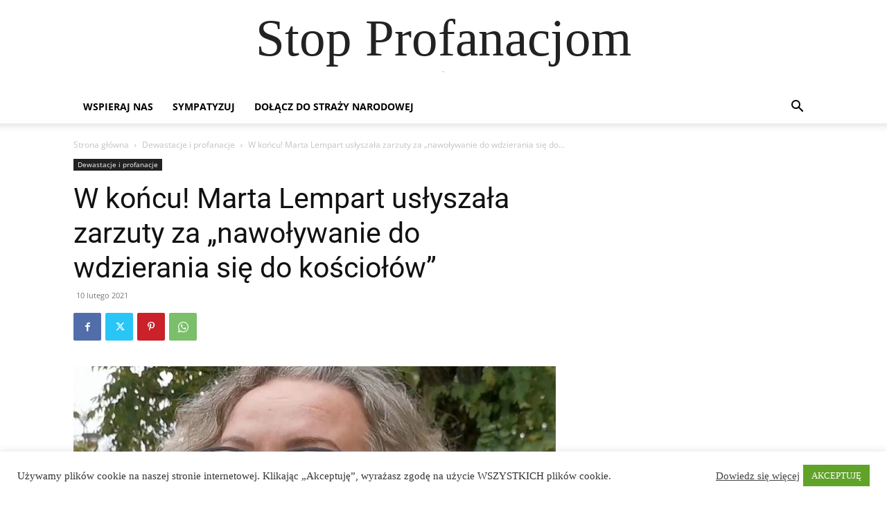

--- FILE ---
content_type: text/html; charset=utf-8
request_url: https://www.google.com/recaptcha/api2/anchor?ar=1&k=6Lf1KHQUAAAAAFNKEX1hdSWCS3mRMv4FlFaNslaD&co=aHR0cHM6Ly9zdG9wcHJvZmFuYWNqb20ucGw6NDQz&hl=en&v=PoyoqOPhxBO7pBk68S4YbpHZ&size=normal&anchor-ms=20000&execute-ms=30000&cb=rijsboqaoxf
body_size: 49359
content:
<!DOCTYPE HTML><html dir="ltr" lang="en"><head><meta http-equiv="Content-Type" content="text/html; charset=UTF-8">
<meta http-equiv="X-UA-Compatible" content="IE=edge">
<title>reCAPTCHA</title>
<style type="text/css">
/* cyrillic-ext */
@font-face {
  font-family: 'Roboto';
  font-style: normal;
  font-weight: 400;
  font-stretch: 100%;
  src: url(//fonts.gstatic.com/s/roboto/v48/KFO7CnqEu92Fr1ME7kSn66aGLdTylUAMa3GUBHMdazTgWw.woff2) format('woff2');
  unicode-range: U+0460-052F, U+1C80-1C8A, U+20B4, U+2DE0-2DFF, U+A640-A69F, U+FE2E-FE2F;
}
/* cyrillic */
@font-face {
  font-family: 'Roboto';
  font-style: normal;
  font-weight: 400;
  font-stretch: 100%;
  src: url(//fonts.gstatic.com/s/roboto/v48/KFO7CnqEu92Fr1ME7kSn66aGLdTylUAMa3iUBHMdazTgWw.woff2) format('woff2');
  unicode-range: U+0301, U+0400-045F, U+0490-0491, U+04B0-04B1, U+2116;
}
/* greek-ext */
@font-face {
  font-family: 'Roboto';
  font-style: normal;
  font-weight: 400;
  font-stretch: 100%;
  src: url(//fonts.gstatic.com/s/roboto/v48/KFO7CnqEu92Fr1ME7kSn66aGLdTylUAMa3CUBHMdazTgWw.woff2) format('woff2');
  unicode-range: U+1F00-1FFF;
}
/* greek */
@font-face {
  font-family: 'Roboto';
  font-style: normal;
  font-weight: 400;
  font-stretch: 100%;
  src: url(//fonts.gstatic.com/s/roboto/v48/KFO7CnqEu92Fr1ME7kSn66aGLdTylUAMa3-UBHMdazTgWw.woff2) format('woff2');
  unicode-range: U+0370-0377, U+037A-037F, U+0384-038A, U+038C, U+038E-03A1, U+03A3-03FF;
}
/* math */
@font-face {
  font-family: 'Roboto';
  font-style: normal;
  font-weight: 400;
  font-stretch: 100%;
  src: url(//fonts.gstatic.com/s/roboto/v48/KFO7CnqEu92Fr1ME7kSn66aGLdTylUAMawCUBHMdazTgWw.woff2) format('woff2');
  unicode-range: U+0302-0303, U+0305, U+0307-0308, U+0310, U+0312, U+0315, U+031A, U+0326-0327, U+032C, U+032F-0330, U+0332-0333, U+0338, U+033A, U+0346, U+034D, U+0391-03A1, U+03A3-03A9, U+03B1-03C9, U+03D1, U+03D5-03D6, U+03F0-03F1, U+03F4-03F5, U+2016-2017, U+2034-2038, U+203C, U+2040, U+2043, U+2047, U+2050, U+2057, U+205F, U+2070-2071, U+2074-208E, U+2090-209C, U+20D0-20DC, U+20E1, U+20E5-20EF, U+2100-2112, U+2114-2115, U+2117-2121, U+2123-214F, U+2190, U+2192, U+2194-21AE, U+21B0-21E5, U+21F1-21F2, U+21F4-2211, U+2213-2214, U+2216-22FF, U+2308-230B, U+2310, U+2319, U+231C-2321, U+2336-237A, U+237C, U+2395, U+239B-23B7, U+23D0, U+23DC-23E1, U+2474-2475, U+25AF, U+25B3, U+25B7, U+25BD, U+25C1, U+25CA, U+25CC, U+25FB, U+266D-266F, U+27C0-27FF, U+2900-2AFF, U+2B0E-2B11, U+2B30-2B4C, U+2BFE, U+3030, U+FF5B, U+FF5D, U+1D400-1D7FF, U+1EE00-1EEFF;
}
/* symbols */
@font-face {
  font-family: 'Roboto';
  font-style: normal;
  font-weight: 400;
  font-stretch: 100%;
  src: url(//fonts.gstatic.com/s/roboto/v48/KFO7CnqEu92Fr1ME7kSn66aGLdTylUAMaxKUBHMdazTgWw.woff2) format('woff2');
  unicode-range: U+0001-000C, U+000E-001F, U+007F-009F, U+20DD-20E0, U+20E2-20E4, U+2150-218F, U+2190, U+2192, U+2194-2199, U+21AF, U+21E6-21F0, U+21F3, U+2218-2219, U+2299, U+22C4-22C6, U+2300-243F, U+2440-244A, U+2460-24FF, U+25A0-27BF, U+2800-28FF, U+2921-2922, U+2981, U+29BF, U+29EB, U+2B00-2BFF, U+4DC0-4DFF, U+FFF9-FFFB, U+10140-1018E, U+10190-1019C, U+101A0, U+101D0-101FD, U+102E0-102FB, U+10E60-10E7E, U+1D2C0-1D2D3, U+1D2E0-1D37F, U+1F000-1F0FF, U+1F100-1F1AD, U+1F1E6-1F1FF, U+1F30D-1F30F, U+1F315, U+1F31C, U+1F31E, U+1F320-1F32C, U+1F336, U+1F378, U+1F37D, U+1F382, U+1F393-1F39F, U+1F3A7-1F3A8, U+1F3AC-1F3AF, U+1F3C2, U+1F3C4-1F3C6, U+1F3CA-1F3CE, U+1F3D4-1F3E0, U+1F3ED, U+1F3F1-1F3F3, U+1F3F5-1F3F7, U+1F408, U+1F415, U+1F41F, U+1F426, U+1F43F, U+1F441-1F442, U+1F444, U+1F446-1F449, U+1F44C-1F44E, U+1F453, U+1F46A, U+1F47D, U+1F4A3, U+1F4B0, U+1F4B3, U+1F4B9, U+1F4BB, U+1F4BF, U+1F4C8-1F4CB, U+1F4D6, U+1F4DA, U+1F4DF, U+1F4E3-1F4E6, U+1F4EA-1F4ED, U+1F4F7, U+1F4F9-1F4FB, U+1F4FD-1F4FE, U+1F503, U+1F507-1F50B, U+1F50D, U+1F512-1F513, U+1F53E-1F54A, U+1F54F-1F5FA, U+1F610, U+1F650-1F67F, U+1F687, U+1F68D, U+1F691, U+1F694, U+1F698, U+1F6AD, U+1F6B2, U+1F6B9-1F6BA, U+1F6BC, U+1F6C6-1F6CF, U+1F6D3-1F6D7, U+1F6E0-1F6EA, U+1F6F0-1F6F3, U+1F6F7-1F6FC, U+1F700-1F7FF, U+1F800-1F80B, U+1F810-1F847, U+1F850-1F859, U+1F860-1F887, U+1F890-1F8AD, U+1F8B0-1F8BB, U+1F8C0-1F8C1, U+1F900-1F90B, U+1F93B, U+1F946, U+1F984, U+1F996, U+1F9E9, U+1FA00-1FA6F, U+1FA70-1FA7C, U+1FA80-1FA89, U+1FA8F-1FAC6, U+1FACE-1FADC, U+1FADF-1FAE9, U+1FAF0-1FAF8, U+1FB00-1FBFF;
}
/* vietnamese */
@font-face {
  font-family: 'Roboto';
  font-style: normal;
  font-weight: 400;
  font-stretch: 100%;
  src: url(//fonts.gstatic.com/s/roboto/v48/KFO7CnqEu92Fr1ME7kSn66aGLdTylUAMa3OUBHMdazTgWw.woff2) format('woff2');
  unicode-range: U+0102-0103, U+0110-0111, U+0128-0129, U+0168-0169, U+01A0-01A1, U+01AF-01B0, U+0300-0301, U+0303-0304, U+0308-0309, U+0323, U+0329, U+1EA0-1EF9, U+20AB;
}
/* latin-ext */
@font-face {
  font-family: 'Roboto';
  font-style: normal;
  font-weight: 400;
  font-stretch: 100%;
  src: url(//fonts.gstatic.com/s/roboto/v48/KFO7CnqEu92Fr1ME7kSn66aGLdTylUAMa3KUBHMdazTgWw.woff2) format('woff2');
  unicode-range: U+0100-02BA, U+02BD-02C5, U+02C7-02CC, U+02CE-02D7, U+02DD-02FF, U+0304, U+0308, U+0329, U+1D00-1DBF, U+1E00-1E9F, U+1EF2-1EFF, U+2020, U+20A0-20AB, U+20AD-20C0, U+2113, U+2C60-2C7F, U+A720-A7FF;
}
/* latin */
@font-face {
  font-family: 'Roboto';
  font-style: normal;
  font-weight: 400;
  font-stretch: 100%;
  src: url(//fonts.gstatic.com/s/roboto/v48/KFO7CnqEu92Fr1ME7kSn66aGLdTylUAMa3yUBHMdazQ.woff2) format('woff2');
  unicode-range: U+0000-00FF, U+0131, U+0152-0153, U+02BB-02BC, U+02C6, U+02DA, U+02DC, U+0304, U+0308, U+0329, U+2000-206F, U+20AC, U+2122, U+2191, U+2193, U+2212, U+2215, U+FEFF, U+FFFD;
}
/* cyrillic-ext */
@font-face {
  font-family: 'Roboto';
  font-style: normal;
  font-weight: 500;
  font-stretch: 100%;
  src: url(//fonts.gstatic.com/s/roboto/v48/KFO7CnqEu92Fr1ME7kSn66aGLdTylUAMa3GUBHMdazTgWw.woff2) format('woff2');
  unicode-range: U+0460-052F, U+1C80-1C8A, U+20B4, U+2DE0-2DFF, U+A640-A69F, U+FE2E-FE2F;
}
/* cyrillic */
@font-face {
  font-family: 'Roboto';
  font-style: normal;
  font-weight: 500;
  font-stretch: 100%;
  src: url(//fonts.gstatic.com/s/roboto/v48/KFO7CnqEu92Fr1ME7kSn66aGLdTylUAMa3iUBHMdazTgWw.woff2) format('woff2');
  unicode-range: U+0301, U+0400-045F, U+0490-0491, U+04B0-04B1, U+2116;
}
/* greek-ext */
@font-face {
  font-family: 'Roboto';
  font-style: normal;
  font-weight: 500;
  font-stretch: 100%;
  src: url(//fonts.gstatic.com/s/roboto/v48/KFO7CnqEu92Fr1ME7kSn66aGLdTylUAMa3CUBHMdazTgWw.woff2) format('woff2');
  unicode-range: U+1F00-1FFF;
}
/* greek */
@font-face {
  font-family: 'Roboto';
  font-style: normal;
  font-weight: 500;
  font-stretch: 100%;
  src: url(//fonts.gstatic.com/s/roboto/v48/KFO7CnqEu92Fr1ME7kSn66aGLdTylUAMa3-UBHMdazTgWw.woff2) format('woff2');
  unicode-range: U+0370-0377, U+037A-037F, U+0384-038A, U+038C, U+038E-03A1, U+03A3-03FF;
}
/* math */
@font-face {
  font-family: 'Roboto';
  font-style: normal;
  font-weight: 500;
  font-stretch: 100%;
  src: url(//fonts.gstatic.com/s/roboto/v48/KFO7CnqEu92Fr1ME7kSn66aGLdTylUAMawCUBHMdazTgWw.woff2) format('woff2');
  unicode-range: U+0302-0303, U+0305, U+0307-0308, U+0310, U+0312, U+0315, U+031A, U+0326-0327, U+032C, U+032F-0330, U+0332-0333, U+0338, U+033A, U+0346, U+034D, U+0391-03A1, U+03A3-03A9, U+03B1-03C9, U+03D1, U+03D5-03D6, U+03F0-03F1, U+03F4-03F5, U+2016-2017, U+2034-2038, U+203C, U+2040, U+2043, U+2047, U+2050, U+2057, U+205F, U+2070-2071, U+2074-208E, U+2090-209C, U+20D0-20DC, U+20E1, U+20E5-20EF, U+2100-2112, U+2114-2115, U+2117-2121, U+2123-214F, U+2190, U+2192, U+2194-21AE, U+21B0-21E5, U+21F1-21F2, U+21F4-2211, U+2213-2214, U+2216-22FF, U+2308-230B, U+2310, U+2319, U+231C-2321, U+2336-237A, U+237C, U+2395, U+239B-23B7, U+23D0, U+23DC-23E1, U+2474-2475, U+25AF, U+25B3, U+25B7, U+25BD, U+25C1, U+25CA, U+25CC, U+25FB, U+266D-266F, U+27C0-27FF, U+2900-2AFF, U+2B0E-2B11, U+2B30-2B4C, U+2BFE, U+3030, U+FF5B, U+FF5D, U+1D400-1D7FF, U+1EE00-1EEFF;
}
/* symbols */
@font-face {
  font-family: 'Roboto';
  font-style: normal;
  font-weight: 500;
  font-stretch: 100%;
  src: url(//fonts.gstatic.com/s/roboto/v48/KFO7CnqEu92Fr1ME7kSn66aGLdTylUAMaxKUBHMdazTgWw.woff2) format('woff2');
  unicode-range: U+0001-000C, U+000E-001F, U+007F-009F, U+20DD-20E0, U+20E2-20E4, U+2150-218F, U+2190, U+2192, U+2194-2199, U+21AF, U+21E6-21F0, U+21F3, U+2218-2219, U+2299, U+22C4-22C6, U+2300-243F, U+2440-244A, U+2460-24FF, U+25A0-27BF, U+2800-28FF, U+2921-2922, U+2981, U+29BF, U+29EB, U+2B00-2BFF, U+4DC0-4DFF, U+FFF9-FFFB, U+10140-1018E, U+10190-1019C, U+101A0, U+101D0-101FD, U+102E0-102FB, U+10E60-10E7E, U+1D2C0-1D2D3, U+1D2E0-1D37F, U+1F000-1F0FF, U+1F100-1F1AD, U+1F1E6-1F1FF, U+1F30D-1F30F, U+1F315, U+1F31C, U+1F31E, U+1F320-1F32C, U+1F336, U+1F378, U+1F37D, U+1F382, U+1F393-1F39F, U+1F3A7-1F3A8, U+1F3AC-1F3AF, U+1F3C2, U+1F3C4-1F3C6, U+1F3CA-1F3CE, U+1F3D4-1F3E0, U+1F3ED, U+1F3F1-1F3F3, U+1F3F5-1F3F7, U+1F408, U+1F415, U+1F41F, U+1F426, U+1F43F, U+1F441-1F442, U+1F444, U+1F446-1F449, U+1F44C-1F44E, U+1F453, U+1F46A, U+1F47D, U+1F4A3, U+1F4B0, U+1F4B3, U+1F4B9, U+1F4BB, U+1F4BF, U+1F4C8-1F4CB, U+1F4D6, U+1F4DA, U+1F4DF, U+1F4E3-1F4E6, U+1F4EA-1F4ED, U+1F4F7, U+1F4F9-1F4FB, U+1F4FD-1F4FE, U+1F503, U+1F507-1F50B, U+1F50D, U+1F512-1F513, U+1F53E-1F54A, U+1F54F-1F5FA, U+1F610, U+1F650-1F67F, U+1F687, U+1F68D, U+1F691, U+1F694, U+1F698, U+1F6AD, U+1F6B2, U+1F6B9-1F6BA, U+1F6BC, U+1F6C6-1F6CF, U+1F6D3-1F6D7, U+1F6E0-1F6EA, U+1F6F0-1F6F3, U+1F6F7-1F6FC, U+1F700-1F7FF, U+1F800-1F80B, U+1F810-1F847, U+1F850-1F859, U+1F860-1F887, U+1F890-1F8AD, U+1F8B0-1F8BB, U+1F8C0-1F8C1, U+1F900-1F90B, U+1F93B, U+1F946, U+1F984, U+1F996, U+1F9E9, U+1FA00-1FA6F, U+1FA70-1FA7C, U+1FA80-1FA89, U+1FA8F-1FAC6, U+1FACE-1FADC, U+1FADF-1FAE9, U+1FAF0-1FAF8, U+1FB00-1FBFF;
}
/* vietnamese */
@font-face {
  font-family: 'Roboto';
  font-style: normal;
  font-weight: 500;
  font-stretch: 100%;
  src: url(//fonts.gstatic.com/s/roboto/v48/KFO7CnqEu92Fr1ME7kSn66aGLdTylUAMa3OUBHMdazTgWw.woff2) format('woff2');
  unicode-range: U+0102-0103, U+0110-0111, U+0128-0129, U+0168-0169, U+01A0-01A1, U+01AF-01B0, U+0300-0301, U+0303-0304, U+0308-0309, U+0323, U+0329, U+1EA0-1EF9, U+20AB;
}
/* latin-ext */
@font-face {
  font-family: 'Roboto';
  font-style: normal;
  font-weight: 500;
  font-stretch: 100%;
  src: url(//fonts.gstatic.com/s/roboto/v48/KFO7CnqEu92Fr1ME7kSn66aGLdTylUAMa3KUBHMdazTgWw.woff2) format('woff2');
  unicode-range: U+0100-02BA, U+02BD-02C5, U+02C7-02CC, U+02CE-02D7, U+02DD-02FF, U+0304, U+0308, U+0329, U+1D00-1DBF, U+1E00-1E9F, U+1EF2-1EFF, U+2020, U+20A0-20AB, U+20AD-20C0, U+2113, U+2C60-2C7F, U+A720-A7FF;
}
/* latin */
@font-face {
  font-family: 'Roboto';
  font-style: normal;
  font-weight: 500;
  font-stretch: 100%;
  src: url(//fonts.gstatic.com/s/roboto/v48/KFO7CnqEu92Fr1ME7kSn66aGLdTylUAMa3yUBHMdazQ.woff2) format('woff2');
  unicode-range: U+0000-00FF, U+0131, U+0152-0153, U+02BB-02BC, U+02C6, U+02DA, U+02DC, U+0304, U+0308, U+0329, U+2000-206F, U+20AC, U+2122, U+2191, U+2193, U+2212, U+2215, U+FEFF, U+FFFD;
}
/* cyrillic-ext */
@font-face {
  font-family: 'Roboto';
  font-style: normal;
  font-weight: 900;
  font-stretch: 100%;
  src: url(//fonts.gstatic.com/s/roboto/v48/KFO7CnqEu92Fr1ME7kSn66aGLdTylUAMa3GUBHMdazTgWw.woff2) format('woff2');
  unicode-range: U+0460-052F, U+1C80-1C8A, U+20B4, U+2DE0-2DFF, U+A640-A69F, U+FE2E-FE2F;
}
/* cyrillic */
@font-face {
  font-family: 'Roboto';
  font-style: normal;
  font-weight: 900;
  font-stretch: 100%;
  src: url(//fonts.gstatic.com/s/roboto/v48/KFO7CnqEu92Fr1ME7kSn66aGLdTylUAMa3iUBHMdazTgWw.woff2) format('woff2');
  unicode-range: U+0301, U+0400-045F, U+0490-0491, U+04B0-04B1, U+2116;
}
/* greek-ext */
@font-face {
  font-family: 'Roboto';
  font-style: normal;
  font-weight: 900;
  font-stretch: 100%;
  src: url(//fonts.gstatic.com/s/roboto/v48/KFO7CnqEu92Fr1ME7kSn66aGLdTylUAMa3CUBHMdazTgWw.woff2) format('woff2');
  unicode-range: U+1F00-1FFF;
}
/* greek */
@font-face {
  font-family: 'Roboto';
  font-style: normal;
  font-weight: 900;
  font-stretch: 100%;
  src: url(//fonts.gstatic.com/s/roboto/v48/KFO7CnqEu92Fr1ME7kSn66aGLdTylUAMa3-UBHMdazTgWw.woff2) format('woff2');
  unicode-range: U+0370-0377, U+037A-037F, U+0384-038A, U+038C, U+038E-03A1, U+03A3-03FF;
}
/* math */
@font-face {
  font-family: 'Roboto';
  font-style: normal;
  font-weight: 900;
  font-stretch: 100%;
  src: url(//fonts.gstatic.com/s/roboto/v48/KFO7CnqEu92Fr1ME7kSn66aGLdTylUAMawCUBHMdazTgWw.woff2) format('woff2');
  unicode-range: U+0302-0303, U+0305, U+0307-0308, U+0310, U+0312, U+0315, U+031A, U+0326-0327, U+032C, U+032F-0330, U+0332-0333, U+0338, U+033A, U+0346, U+034D, U+0391-03A1, U+03A3-03A9, U+03B1-03C9, U+03D1, U+03D5-03D6, U+03F0-03F1, U+03F4-03F5, U+2016-2017, U+2034-2038, U+203C, U+2040, U+2043, U+2047, U+2050, U+2057, U+205F, U+2070-2071, U+2074-208E, U+2090-209C, U+20D0-20DC, U+20E1, U+20E5-20EF, U+2100-2112, U+2114-2115, U+2117-2121, U+2123-214F, U+2190, U+2192, U+2194-21AE, U+21B0-21E5, U+21F1-21F2, U+21F4-2211, U+2213-2214, U+2216-22FF, U+2308-230B, U+2310, U+2319, U+231C-2321, U+2336-237A, U+237C, U+2395, U+239B-23B7, U+23D0, U+23DC-23E1, U+2474-2475, U+25AF, U+25B3, U+25B7, U+25BD, U+25C1, U+25CA, U+25CC, U+25FB, U+266D-266F, U+27C0-27FF, U+2900-2AFF, U+2B0E-2B11, U+2B30-2B4C, U+2BFE, U+3030, U+FF5B, U+FF5D, U+1D400-1D7FF, U+1EE00-1EEFF;
}
/* symbols */
@font-face {
  font-family: 'Roboto';
  font-style: normal;
  font-weight: 900;
  font-stretch: 100%;
  src: url(//fonts.gstatic.com/s/roboto/v48/KFO7CnqEu92Fr1ME7kSn66aGLdTylUAMaxKUBHMdazTgWw.woff2) format('woff2');
  unicode-range: U+0001-000C, U+000E-001F, U+007F-009F, U+20DD-20E0, U+20E2-20E4, U+2150-218F, U+2190, U+2192, U+2194-2199, U+21AF, U+21E6-21F0, U+21F3, U+2218-2219, U+2299, U+22C4-22C6, U+2300-243F, U+2440-244A, U+2460-24FF, U+25A0-27BF, U+2800-28FF, U+2921-2922, U+2981, U+29BF, U+29EB, U+2B00-2BFF, U+4DC0-4DFF, U+FFF9-FFFB, U+10140-1018E, U+10190-1019C, U+101A0, U+101D0-101FD, U+102E0-102FB, U+10E60-10E7E, U+1D2C0-1D2D3, U+1D2E0-1D37F, U+1F000-1F0FF, U+1F100-1F1AD, U+1F1E6-1F1FF, U+1F30D-1F30F, U+1F315, U+1F31C, U+1F31E, U+1F320-1F32C, U+1F336, U+1F378, U+1F37D, U+1F382, U+1F393-1F39F, U+1F3A7-1F3A8, U+1F3AC-1F3AF, U+1F3C2, U+1F3C4-1F3C6, U+1F3CA-1F3CE, U+1F3D4-1F3E0, U+1F3ED, U+1F3F1-1F3F3, U+1F3F5-1F3F7, U+1F408, U+1F415, U+1F41F, U+1F426, U+1F43F, U+1F441-1F442, U+1F444, U+1F446-1F449, U+1F44C-1F44E, U+1F453, U+1F46A, U+1F47D, U+1F4A3, U+1F4B0, U+1F4B3, U+1F4B9, U+1F4BB, U+1F4BF, U+1F4C8-1F4CB, U+1F4D6, U+1F4DA, U+1F4DF, U+1F4E3-1F4E6, U+1F4EA-1F4ED, U+1F4F7, U+1F4F9-1F4FB, U+1F4FD-1F4FE, U+1F503, U+1F507-1F50B, U+1F50D, U+1F512-1F513, U+1F53E-1F54A, U+1F54F-1F5FA, U+1F610, U+1F650-1F67F, U+1F687, U+1F68D, U+1F691, U+1F694, U+1F698, U+1F6AD, U+1F6B2, U+1F6B9-1F6BA, U+1F6BC, U+1F6C6-1F6CF, U+1F6D3-1F6D7, U+1F6E0-1F6EA, U+1F6F0-1F6F3, U+1F6F7-1F6FC, U+1F700-1F7FF, U+1F800-1F80B, U+1F810-1F847, U+1F850-1F859, U+1F860-1F887, U+1F890-1F8AD, U+1F8B0-1F8BB, U+1F8C0-1F8C1, U+1F900-1F90B, U+1F93B, U+1F946, U+1F984, U+1F996, U+1F9E9, U+1FA00-1FA6F, U+1FA70-1FA7C, U+1FA80-1FA89, U+1FA8F-1FAC6, U+1FACE-1FADC, U+1FADF-1FAE9, U+1FAF0-1FAF8, U+1FB00-1FBFF;
}
/* vietnamese */
@font-face {
  font-family: 'Roboto';
  font-style: normal;
  font-weight: 900;
  font-stretch: 100%;
  src: url(//fonts.gstatic.com/s/roboto/v48/KFO7CnqEu92Fr1ME7kSn66aGLdTylUAMa3OUBHMdazTgWw.woff2) format('woff2');
  unicode-range: U+0102-0103, U+0110-0111, U+0128-0129, U+0168-0169, U+01A0-01A1, U+01AF-01B0, U+0300-0301, U+0303-0304, U+0308-0309, U+0323, U+0329, U+1EA0-1EF9, U+20AB;
}
/* latin-ext */
@font-face {
  font-family: 'Roboto';
  font-style: normal;
  font-weight: 900;
  font-stretch: 100%;
  src: url(//fonts.gstatic.com/s/roboto/v48/KFO7CnqEu92Fr1ME7kSn66aGLdTylUAMa3KUBHMdazTgWw.woff2) format('woff2');
  unicode-range: U+0100-02BA, U+02BD-02C5, U+02C7-02CC, U+02CE-02D7, U+02DD-02FF, U+0304, U+0308, U+0329, U+1D00-1DBF, U+1E00-1E9F, U+1EF2-1EFF, U+2020, U+20A0-20AB, U+20AD-20C0, U+2113, U+2C60-2C7F, U+A720-A7FF;
}
/* latin */
@font-face {
  font-family: 'Roboto';
  font-style: normal;
  font-weight: 900;
  font-stretch: 100%;
  src: url(//fonts.gstatic.com/s/roboto/v48/KFO7CnqEu92Fr1ME7kSn66aGLdTylUAMa3yUBHMdazQ.woff2) format('woff2');
  unicode-range: U+0000-00FF, U+0131, U+0152-0153, U+02BB-02BC, U+02C6, U+02DA, U+02DC, U+0304, U+0308, U+0329, U+2000-206F, U+20AC, U+2122, U+2191, U+2193, U+2212, U+2215, U+FEFF, U+FFFD;
}

</style>
<link rel="stylesheet" type="text/css" href="https://www.gstatic.com/recaptcha/releases/PoyoqOPhxBO7pBk68S4YbpHZ/styles__ltr.css">
<script nonce="GZH93xoFKX7ZZ6AfHmQeUw" type="text/javascript">window['__recaptcha_api'] = 'https://www.google.com/recaptcha/api2/';</script>
<script type="text/javascript" src="https://www.gstatic.com/recaptcha/releases/PoyoqOPhxBO7pBk68S4YbpHZ/recaptcha__en.js" nonce="GZH93xoFKX7ZZ6AfHmQeUw">
      
    </script></head>
<body><div id="rc-anchor-alert" class="rc-anchor-alert"></div>
<input type="hidden" id="recaptcha-token" value="[base64]">
<script type="text/javascript" nonce="GZH93xoFKX7ZZ6AfHmQeUw">
      recaptcha.anchor.Main.init("[\x22ainput\x22,[\x22bgdata\x22,\x22\x22,\[base64]/[base64]/[base64]/ZyhXLGgpOnEoW04sMjEsbF0sVywwKSxoKSxmYWxzZSxmYWxzZSl9Y2F0Y2goayl7RygzNTgsVyk/[base64]/[base64]/[base64]/[base64]/[base64]/[base64]/[base64]/bmV3IEJbT10oRFswXSk6dz09Mj9uZXcgQltPXShEWzBdLERbMV0pOnc9PTM/bmV3IEJbT10oRFswXSxEWzFdLERbMl0pOnc9PTQ/[base64]/[base64]/[base64]/[base64]/[base64]\\u003d\x22,\[base64]\\u003d\\u003d\x22,\x22wrB8fsOVU8K0YAzDsQIpw7ZFw47DnMK1BcOQSRcyw53CsGlJw5XDuMO0wqzCsHklWCfCkMKgw4VwEHhwL8KRGg5Hw5h/wqcnQ13DgMOtHcO3woJjw7VUwrQRw4lEwqoTw7fCs1vCgnsuIsOkGxcNTcOSJcOeDxHCgRIfMGNrOxo7OcKgwo1kw6I+woHDksOMG8K7KMOBw67CmcOJTGDDkMKPw5zDih4qwqd4w7/Cu8KbIsKwAMOjCxZqwqRES8OpI2EHwrzDlRzDqlZAwo5+PBjDrsKHNWRbHBPDusOywocrO8KYw4/[base64]/DosOUesOjTMK2cnHDojXChMOXeVsMSsOOY8KSwo3Dr2/Dh1EDwrrDrsOZY8Oxw7bCu0fDmcOrw4/DsMKQH8OgwrXDsSFLw7RiDsK9w5fDiUd8fX3DuD9Tw7/CvsKmYsOlw7DDp8KOGMKGw5BvXMOjbsKkMcK+PnIwwrdNwq9uwrRSwofDlmZmwqhBa1rCmlwYwpDDhMOENTgBb1xnRzLDqMOuwq3Dsj1Mw7cwLBRtEkdswq0tbkw2MXkLFF/[base64]/Cmn3ClsKfwqUJdWwVM1fCosOawp7DmDvCssKnbMKlNTUMY8KuwoNQFcOTwo0IfsO1woVPZMOlKsO6w7ILPcKZC8OAwqPCiX9yw4gIXHfDp0PCpsK5wq/DglkVHDjDgMOgwp4tw4DClMOJw7jDm1bDqz4bIWodKcOBwqJYSMOmw63Co8KuXMKNK8K7wqIHwonDp0nCq8KsXV0TACTDlsKrJcOowqTDp8K8dUjCqzvDu3Jvw5rCvsOEw6o/[base64]/wqwAw4dlw5poCx11wrxtwpJAF38MN8K3wrbDtFodwpp6cEshRl7Cv8Krw49vOMOWMcOqHsOSC8KGw7LCuSQLworCmcOOGcOAw6dVC8KgYgYMV35bwoVpwrB0YsO8JXbDjQwHCMK+wqvDm8Knw6E5JybDqsO3amZUdMKEwrrClsO0w5/DusOow5bCosOhw5PDgktATsK5w5MbZToXw4zCihzDv8O7wofDvMODYsOQwrrClMKTwqHCkERKwroxfcOzwrZ9wqBhw5TDsMOZNhrCjHLCvwxWwoYjDcOVw5HDjMK+fMODw7HDj8Kaw5QQLjvDvcKRwpXCrcOxalrDo1VKwojDpzQlw5XCkS3DolhfIkl+UMKMMVl/UU/DombCqMOJwq/Cl8ODFE7ClBLCrR0hYjnCjMOcw6xmw7JcwqxdwqtrKjLCjGHDnMO8acOTY8KZMT07wrvCpGwhw6/[base64]/w7l/A8O7w57Ch3pzB1TCnz/CriwwXcKLwo1ycxcRdxzDlsKHw5wyO8KcT8O5ZkZrw4hPwoDCgjHCrsKqw5bDl8KDw7vDjjcdwpfDrUwowqPDqcKCasKxw7rCksK3VUrDrMKjT8KBKsKew5pGJ8Orc2DDpcKYEjfDj8OnwozDh8OZKsKEwojDiUTCgsOaV8K/wrMQMj7Dh8OsLsO/[base64]/DvxF6FcOJLXzDgsKseD4cXMOkSU5JwqjCiWoIw6BBAV/[base64]/CjC7DlGk+w65lM8Ojw5BHE8OgW8KzCMOQwrBEHh/[base64]/Co8K7wrlKwpcjBsKNw44Wwp/Cn2V1W8O8wrPCpntnwp/Cv8O3IA5Kw65ywoTCv8KPwrVMEcKlw6RBwr3Ds8OmV8KWFcOPwo0KLhTDuMOUw7c+fkjCnm7DshQuw67DsRVpwozDgMOlJcKlUzsTwrXCvMKPPRPCvMKCBz3CkFDDkDHCtTggVMKMRsKha8KGw6xpwq1Mw6DDicOFw7LCpm/Co8KywrAHw7jCm1nDo3wSBR0oRzLCocKJw58aB8Ocw5tOwq4swqo9XcKBw6jCgsORZgtPA8KQw4lGw5rCkXtJCsO3GWnCvcKna8K3UcO/w4VHw6tCR8O4Y8K5D8OAw4LDiMKtw4HDnsOpJBXCqcOuwps5wp7Dj05tw6FfwrTDrzE4wpXDo0JRwoLDr8K5agxgPsKBw6xIF0zDr3HDssOewrg3wo/CqwTDicKdw7hQYgEiwrE+w4zChcKcd8KgwoLDisK9w7I6w4DCscOnwrcXMMK8wrsSwpLCggAKTyYZw5XDmSIqw6/CkcKXCcONw4F6GcKNQcO6wrknwofDksOgwofDoBjDhCXDrHDDnQ7CvsOedlPCocKAw7wyfQrCmy/DnHnDjC3DrV0Ewr3CocOlJUcowrkgw5fDh8KTwp0kScKJDsKBw7w0wqpUcsKGw6nCtMOew75fJcOtTT/DpwHClsKSBnfCngwYGMONw4Vfw7HCgMK2YR3CqSM/IsKXKMKiFho9w6RwHcOSJsO6F8OUwqIvwrV/[base64]/wpgUbCXCi8K/McKww7HCnMOCEcKTIznDslFLw4FmcxTCrBcXOcKpworDp0XDsj9vL8OoQGnCkSTCvcOXa8O4w7fDn102Q8KwE8KPwpkkwojDl13DoT8Zw6PDoMKHUsOFQsOnw49+wptWKcOABSkIw6kVNjrDl8Kyw7p2H8OKwrDDnARgCsOrwr/[base64]/[base64]/Dr8OIcWjDv04hw6oDbcKidcOAwpHDnFXCrMKkwoLCisOiwrp+Y8KTwrXDqShrw4/[base64]/CtMKRPcKDw7TDq8OgCRA4w63DkMOKEMKPXMOOwrMBa8OAGsKNw7UcLsKTBQYCw4XDlcO2VwFuF8OwwozCvjd2SxzCusOKP8OuQHBdQ0fClMO2GDNdUEQ/DMK7TXzDg8OEfMODMMKZwpDCmcOZMR7ColRww5PDq8O8wpHCq8O8GBLDqwTCjMOhw5gxMzbCjsOKwqnDnsKRD8KcwoU+F3/[base64]/[base64]/[base64]/CslzCqkgwwpvCjV50w4cNKknCsHbDjcO8JMOlcDE2csKSZMOsAGDDqxPChcKLUzzDiMOuwqbCjSA1XsOEO8Opw7BwXMOQw7nDt04bw6jDhcOlECDCrjDCocKxwpbDtSLDqBYAE8K1aybDr0/DqcOcw7kjPsKfYUFlYsK9wrTDhCfDpcK+W8OBw5PDnMKQwrURYSnCsmDCpCQDw4ZqwqrDqMKKw77Cv8KIw7rDjSpWesKUV0t7bmXDq1A6woPCv3/DvlDCicOQwpJ2w6EsacKfYMOcUcO/w5V3Zk3Di8KMw64IdsO+e0PCrMK+w7TCo8OKDCPCkAIsVsO5w4/Ch1XCgEjCpDDDscKzPcOrwohwecOzKwVBE8KUw6zDq8Kww4VKVXDCh8Oqw5XCoT3Dh0LDigQyB8KuFsO6wqDCi8OgwqbDmhXCqsKlfcKsIn/[base64]/XMKLSsKnVRrDjHfDqMKjHcOGScO6WsKcEnRNw7AgwqkKw4pgV8KUw5nCtBrDmMO1wozCjcKiwq3CncKgw4zDq8Onw5/DhU52cmQVLsK8wrVJRynDk2PDuQrCtcOCNMKAw7h/[base64]/DkcOiw5PDvMO4BTwTwp/DqRTDt8Kuw55Aw50SKsKqNMK2TMKkOSXDvhnCv8KwFEd5w7VVwqdtwr3DjlY+fGMpGsOpw416ajPCocKBR8OpJ8Kowo1awrLDnHDCoV/DknjCg8OPDMObHEpmRW9Ic8OCDcKhT8KgIC4lw6fCkF3Dn8OaXcKNwp/[base64]/CgJJbcKYwp9Ff8Oqw77DqlsIKsOXwojCgMKsS8O/NsOPwppmLcOzDzAaTsKow5HCm8KRw6tLw5YNEFbClHvDusKew4zCsMO3DzgmZD8nTkDDixTDkTrDrCcHwpPCiE3DpS7DmsKaw7UkwrQ4P1lvNsO9w7PDqTFTwpTCqgUdwq/DohBawoYmw50sw4cAw6zCjMO5DMOcwp1US3hDw6fDonjDucOvf3RbwqnDoBU7PcKOJyYNCRVCbMOYwrzDp8OWcsKFwpvDpgTDhRvDvBUjw5fCqh/[base64]/CjjAAWsKlWQMgw5TDi0ZYEsOLwqjCoSHDgwwwwoVMwo8FDHfChEbDq0/Dg1TCiEXDoRTCucOQwrodw7d+w67CjWcZwqB/wrvCklHCmcKfw5zDvsOCYsOuwoEyCztswoTDjMOBw5szw4LCkcKoETHDuw3DrVXCpcOeacODw7hgw7Vbwo5Cw4IBwpgow7nDusKfVsO7wo/DhMOgR8KvT8KTP8KeKMKjw4XCjSkXw6Eswq4dwoHDiSXDl03ChgHDu2nDnBnClzoce0EOwpTDvzzDn8KrUBEcMxrDpMKmRgbDrDvDmjLCsMKbw4zDl8OLL3/ClDQqwrIlw4lPwqw+wr1ITcKHA0lpIk3Cn8Kjw49Xw7gpTcOjw7Vaw57DhnLCn8K3d8Klw4/Cp8KYK8KgwqzCkMOadMO8SMKmwovDlsOdwoFhw4EYwrnDkEsWwqrChwTDksKnwpl8w6/CnsKRdkvChMKyHDPDtCjCgMKqDnDClsOPwonDoHolwrZsw4xhD8KxAndMbjYWwqwgwrbCrQ98asOlMcOOfsOTw5rDp8OfHELDm8KpLMKeRMKvwpUJw41Lwp7CjsO/w799wojDqcKQwoUJw4XDpRLCk2wwwpsWw5Jfw6rDhHdCXcKFw5/DjMOEelITbMKFw5tDw77CtiIJwpvDmcOrw6XCkcK0woHCh8K2F8KlwoBawpYlwrpBw7DCoRQTw4LCvCTDhk/Duw53QMO0wqhpw5MlNMOEwqzDmMKVWjLCpicxcAzCq8KGG8KRwqPDvR3CoUQSSMKBw7Rsw7FRPhM5w4jDpMOKYcOHWsKHwoxxwq7DgmDDlsO9fDfDoCDCscOHw71jH37DhFNuwo8jw4kNE2zDrcOYw7JOClTCpsKhQg7DuUJSwpzCizjCjmDDn0gDw7/[base64]/[base64]/QRQFBBdSw57DvQRlAyJ6a8KAw4wyw6PCrcOyesOiwrJ8OMOuC8KoVwRVw6fDiiXDjMKNwqDCmE/DnFnDigo1aWI2dSpvZ8Kewpo1wqJicGUEw5TCqGdHw6jChGdZw5AAPRTCgEcIw4vCp8Kcw7cGM2jCjyHDj8K4DsKnwoLDqUwaHsKXwpPDosO6LUcpwrHCisOUasO1wr/DhATDuF0iT8O4wrrDicOpWsKzwrduw7FKIU7CrsKMHxJxJBnClF3Dk8KHw7HCusOiw6HCu8OXa8KGwrDDnDHDqzXDrzYxwpHDqcKdYsK6MsKQAFoYwrwowop+dTzDpyp2w5nCqBTCmkVuwovDjB/Dq3pCw6XDmlcrw540w77DjT7CsgYxw7rDnEZdHmxRU13DhBUjEsOCfFDCp8OGa8Oywpk6NcKRwonDisO4w4bCnhnCris+eBorL3obw6DCvCNZeVHCmXZ9wobCqsOQw5B2K8Odwp/DmFYPO8OoQ2nCknnCnX09wobCusKWMhQbw4jDiSzCpcOQPcKLw4FKwpA1w60pAcOSJsKkw5vDksKTTgpww7DDqMOZw6QeV8OCw6LCtynCl8Ocw4I0w7bDvcKcwo/Cm8K6w5HDtMOkw4oTw7zDkcO5KkgcT8Kkwp/DtcOvw5knExcWw7RTbE3CoS7DjsOLw7DCpcO3CMO/[base64]/DoMOww7UIw5TCjcOkw5Zpwo/CksKvMQ1awojCvlvCs0k1asOfc8OUw4fChMORw7HCqcOxCQ/Cm8KiZCrDrjtkOGBUwrFdwrIWw5HClsKqwofCt8KgwoshfG/[base64]/wpfCgHPCgcOmVcKeKcKTwqHDkG4aYEV5ccKQacKhG8O1wo/CusO/w7daw5hSw6XCtSMhwpHDkxjDh13DgxzChld4w5/DmMKOZ8K4woRCdD8HwrnCjcOcAwvCgkhlwqAEw7VRI8KbKlwrEMKWHmzCkThWwr4Qw5DCuMO2acK4BMORwo1Mw5jCosKTWsKuTsKOTcK0N0Y8wqHCr8KfLRbCv0PCv8K2aUEPUBsdJSvDmcO+H8O7w6YJGMOmwpEbAiPCkjLCnlXCgGPCq8ONXA/[base64]/DjcKcw5rDiEBOw4HDu8KocMKpWj9zaxPDoVY0ZMKvwr/Dt3MzN19tWwTCpWvDthtQwpsSLAfCjTbDozF6BsO7w5fCs0TDtsO5cV9uw6VtfUJJw6bDrMK9w6gzwrJaw6VvwoLCriYtdA3ChGl7MsKVFcKMw6bDkxzCnS/DuwUgSsKKwpJ3Cx/[base64]/aVLCqSVtw7PCkMKLOhDCq8K8R8KPw6vCr0o3CcOEw7vCgQNEK8Oyw7sFwo5gw7PDhBbDiwwyV8O1wqElw7ISw6s1fMODQjDDlMKXw74fXMKJUsKObWfDl8KfCTEDw6Yzw7PCgsKVfxbDi8KUS8OjW8O6e8OJa8OiBsKew4/[base64]/[base64]/[base64]/DqT9YE8KfwpvDncK/NcOtwpwIw57DiAkjw58SbMKAwo3CjsOQSsObSErCjHxWXTJsaQ3CmB7CscKfSHg+wrPDslRpwr7DgsKow63CisOeEW7CoSrDqhfDnGJTH8KHKhE4wr/CksOHLcOcGmcsQsKiw6MSw5/[base64]/CpsOYwpp0w64RfsOwwoXDoSLCmsKkbhQJwo4cw67CghzDqhbDpzAPwqZROQvCu8OwwrnDr8OOVMOzwqHCsAXDlz0ucDXCpDMMR1xywr3DhMODJsKQw6Yaw6vCoErCtcO5NlzCssOUwqTCn0E1w7RpwrHCmk/DosOKw6gpwrItTC7CkizCs8K3wrsiw7zCv8KtwrrCh8KnFxtowrbDjUFcf0HDvMKWKcOLYcK3wr18G8KjIMK+w7wBGUMiBRlbw53DtyDClWkbFsO/ZnTDiMKGPVfCpcK5LcKyw7x4GHLCmxp0KgHDuWouwqlBwoTCpUZTw5MGBsKsXnYcP8OIw5Ypwp5KWD9DB8OXw7NxWsKVVsKMecKyRAPCoMO+wrB8wqvDi8OEw6/DqMO+TSPDm8KVBcO/KcOfCHzDhSjDscOhw57CtcOMw4R7woLDocOTw6HCnMOAXGE1GMKUwptWw6XCknlwI2HCrhEjQsK9w57CssOIw4MuWcKfOcKANMKWw6DCkydPMMOUw67DskXDlsOOTjkNwoLDlhIzO8OJYwTCk8Kdw5h/wqYPwpnDoD1tw7bDo8OHw7rDoCxKwqzDlMODJGVbwprCkMKfDcK4woZpIH11w7FxwqbDhVIXwo/Chy1aJDPDkDDCmwfDusKNQsOcwqErewTCqgLDri/DnhHCo3U3wq1HwoIXw4LCqALDrz/[base64]/wqM/dMKnwoHDg8OUU1Ukw5bCosK4a8KUex0bwoUyKcObw4xiXcK2NsOHwq5Pw6/CqmQZBsK0OsKEMm7DosOpccOXw43CrQgzEH9HAl4YHwwxw4bDoxZ7QMOlw6DDucOqw6nDgsO4a8O4woHDhcOgw7DDtw9GVcOaaBrDqcOiw44Aw47DkcOAHMK+RTXDnF7CmEthw43CjsKEw6JpNHZgHsOdM3TCmcOgwr/DpFxEZsOVVnjDgi55w6DDh8KRfznCuEBbw6LDjw7CvDp/G2PCsAoVOQkoGcKqw7PCgwfDq8K8RH0Nwqp7wqnClEsCFsK7I1/DoSdLwrTCu1MmHMOTw7HCuX1VXi/DqMKFVh1UeljChTl1w7wJwo9pdGsbw4IZCcKfLsO+aAIkImNNw6TDnMKjaHjDhitZQiLCuSRRScKyG8K8w7hpUXpFw44aw5rDmT/[base64]/EGdAw5pNK2MTw55tw5xNUx1Hw6TDvMKhw6/CiMKBwpBdFcOvwrzCmcKXLRbDiVnCgcOBLcOEYsOrwrLDisK9fVtebkjClnsiDsOGUsKSY3g0D1sYwq4vw7nCq8K/PiMLKsOGwrPDqMOHdcOYwrPDssOQR2LDphpJw5g6XHJKwp4tw4/DpcKjUsOlXikBU8K1wqgHe19fdmLDr8OiwpIWworDkFvCnAszLiRiwq0bw7PCs8Kvwq8LwqfCiQjChsO/IMOHw57DtsO2QBPCpxvDosOZwq0rbj04w6Ahwrxbw4TCjSnDjy90e8O8R30MwqfDnmzClsOTC8O6F8OzEcOhw6bCr8KxwqM6TmZiw4XCsMOgw7TDocO0w4EGWcK6C8O3w7B+wr/Dv37CmsKcw4/Dn0XDrVZKNAjDsMOPw7EDw5fDhRzCgsOIJ8KwG8Kjw73CtsOIw7ZAwrbDoB/Ct8Kzw4fCrmDDhcOnLsOkTMOMbVLCgMKQcsKuFn9TwqBuw7HDtmvDv8Ogw7F2wpwAemNUw7zCucOww4/CjsKqwrrDqsObwrEIw51EYsKIXsO9wq7CusOmw4XDhcKpwqQnw7vDnwdwZnMFXMOww6URw6zCs27Dml7DusOQwr7CuQ/CgsOhwrNUw4nDvDPCtyYzw5sOBcKPb8KzR2XDksK+wpEiLcKkezcKMcKCwrowwojCnHTDjsK/w6o4Gg04w6keFl9uwr0Id8OGPkXDucKBUXLCkMK0HcKbLjvCmVzCoMOVw4nDkMK2DTgow4VDwo9DG3dkJcOeIMKCwo/[base64]/[base64]/[base64]/Dh8KDw7ZbC1vDjhhyWCJ8XDMAJ8OKwr/CrcKzfsOOTw4VOUbCk8OBQMOdJsKcwpMpRMOowoJDBsKuwrFrFjsta28MeXIjacO8MwrCkE/[base64]/DomZdYsKmw5zDvsKEISwmw6xEwpFxOnING8OtwrbDosKBwpDCuVXCjcOow5dPOy/DvMK2eMKbwq3Cuj0iwqfChMOrwqMNOcOqwphlfsKPHQXDu8O7BS7CnEjDkALDmCPCkMOaw4odw6zDhFFsCT9fw7LCn23CjhFeFkAfLsOJCcO1SmjDncKcN0MmIDnDklnCi8Oqw6g0w43DoMOkwo5Yw6IZw6nDjBvDnsKAFkHCk1/CsXBKw7DDjMKSw4dzQ8Onw6TCm0dsw4PDoMOVwq8Jw4bDtzhBNcKQTxjCisOSGMOvw59lw6E7GCTDhMKuImDCj0cXw7M7c8O5wo/DhQ/CtcO0wpR0w7XDnBoUwrt6wq3DmyHCnX7Dp8KwwrzCvwPDj8O0wrTDtMOcwqgjw4PDklRRV0RpwrdodMO9ZMKTbsKUwpxdCDHCvWbDjw/Co8KpdRzCtsOlw7fDsQYpw6PCqsOPCyrCgWFDTcKTbTzDnFdILX9xEMOMHWg4QnDDqUfDnUnDuMKLw77DtsO8O8ODN2zDjMKQZFdNH8KYw5BUEjDDn0FvMsKUw7jCjsOgRcOWwqXCjmPDpsOMw4kTwpXDjS/DicORw6RqwrYTwqvCncKsAcKgw5B8wqXDuEHDoBZYw4rCgCbChCnCvcO6LMOlMcO7Dm05wqoXw5QAwqzDnjcZdTgvwpdBCsK/fXhfwqbDplAKWGrCl8Kqd8KowqZ/w7XDmsOzbcO7wpPCrsOQU1LDu8OXZcKzw4rDo3xWwpUMw7vDhsKIS2chwoTDpSIuw5vDiE/[base64]/[base64]/Ck8K5wpLCpyzDhRjCl8K1wobDp8KHY8OFwolOdXVdVULCiH7CnjUAw43Cu8KRQCweT8OQwofCoR7CgiYowprDnUFFLMK1I1/CrBfCsMKhdcKHEzfDnsOBcMKdPsKEw7vDljkRKRvDvScZwp9mwqHDg8KyQcKjO8K4HcO2w7jDucOxwpVEw60nwrXDhjbClVw1Ikt/[base64]/KChEf8ORFsOswp15wrpnw4JsbjZHLl/[base64]/[base64]/L2IBA8Kpw5dBc8KzQTPCklnDsHEGaMOlwpvDgA0AQ00uwp/Dsn9fwr7CmX8XQlsfccO+fzkGw5jCs33DkcKqacO4woDCukl6w7t5XmZwSX3CncK/w5dyw6vDkcKdJlZOMMKKaQDDjG3DscKTemFTF3TCuMKqI0BEcj0vw7Icw7fDnGXDv8OFCMOSTWfDiMO/HwfDj8ObAREVw73Cu1/DksOtw6XDhMKgwq4sw7HDrcOJQlzDlHjDmz8zwokHw4PCrjtIwpDCnGLDkEJew5TDkzYqNsOdw43DjS/[base64]/DsMOCw7FAw6fDpMOvLMKVw5LConw/[base64]/DpxQzw58Fw5RiTcKSGzXCm8OIN8KlwrjDv8Okw709Wj7CgA7DlRtww4EFw6TDj8KzbnrDvMOvKHrDnsOYGMKHez7Cti11w5BjwpzCiRINL8OvHhoWwpsndsKkwr7DlQfCulzDszzCrsKWwpLDkcK9dsODV2MJw4EIUlB/HcOhXAjCuMKvEMOww6s9AXrDsWQaHFbDpcKTwrETVcKTTRxIw68twqkpwqBww57CvHjCo8OxdjtjWcOgVsOeQcK2XU1/wqjDl2ofw7EdGxPClcO/w6Y/YWgsw7t5wpjCpMKQDcKyBgcQdVLCjcK7dMKmdMOhfCodPVfCtsKjQ8OTwofDi2vCjyB6eSvCrTpXQi87w6HDsRHDszPDlV3CrMOGwp3DusOAOMOYfsOlwq5FGS1DfMKBw7DDv8K6VcKiFFx8IMO5w55vw4nDhmJtwpHDs8OswpouwpBNw5rClDjDux/DoAbChcOiQMOTBElVwrXDviXDgkwgCRjCgn3DtsOSworDo8KAHHxpw5/[base64]/[base64]/DmMOmSh4APxp+dzjDm23CqnvDhQgcw5B4w49zwrdtdQYofcKcfwFKw6VDCybCvcKqCljCncOKVMKXccOZwpHCisKKw4omw5B8wrEubMOzcsKmw7rDmMObwqRmMcKjw6lGwqXCrcOGBMOCwr1kwqQWT1NsPTgJwoXChsK3UsKXw6kMw6PDosKHG8OWw5/ClDrCgS/Dsi0mwpMKZsO2wqHDk8K3w5zDkD7DmzoHO8KBfQdqw7jDqMO1QMOvw5xfw5BCwqPDtXrDhsOxAcOYVntEwo5bwpgRb3RBwqk7wqPDhTsZw5BZZMO1wp3DicOawrFle8OAQA5OwpoOWMORw5bClwPDtT8OMhtewpclwrfDv8Kuw4/[base64]/woLDkMOFw6Zdw5FeChxuMMOnMC/DjATDm8OIdcOBJMOrw5PDlMO7NsOxw7lqPsOeD2jCvyc9w6wlWcOnRsKhL0kGw4MROcKqTG3Dj8KFNw/DnsKvU8OSVHHCinJwGwfClBTCu3JYBcOGRE1mw7DDgA3CsMOFwq80w717wq3DvcOUw4BFbzfCu8OGwrLDgjbClcKyccKewrLDtX/ClALDv8Opw5PDuThRQsKufXnDvgDCtMOBwofCmBhiX3LCplfDqcOpAsK8w7jDhAjCom/Clikwwo3Cs8KQDTHCnRc0PiPDnsO/C8KgU33Cvg/DrsKKTcKoA8Obw5PDqEQpw5TDrsKsHzRnw6fDvRbDs1JRwq9QwpHDt3B7OiDCpjrCuiUvNl7DmhTDqnfCqSrDli0vHSBnIF/DsSNeCUIaw5VUYcOLaQocRRrCrlg8w7kIAcOYJMKjfVt0Z8OwwqfClWdJMsKkTMKKTsOMw7o/w6BVw7jCoSIKwoRVwrzDvSDCgMOxCXDCoyIdw5jChsOUw5xYw5dew6h/[base64]/Cs8KmwroTwq15QMOnwpwDDFApw5t/OsOow7lDw7cEQFRZw4xDXS7CvMKhE35Vwq/[base64]/CimMTw4QiFMKJwox1OiEoYTtQO8KxRSVtXsOvwrhXV3E9wpxxw7fCosO5TsKwwpbCshLDnsKwOsKYwoVJRsKcw4ZIwrcOZMOGaMOfbmDCuUvDolvCkcKOR8OSwrpTR8K0w6suXsOgKcKNGSfDk8OZEj7CnSTDrMKcQ3bDiQpCwpAuw53CqcODPQ3DncKDwp9+w7/Ch17DgyDCncKCABJ5ecOlYsO0wo/[base64]/DqMOmBwbDkWM+DcOiwpbDp8KwY2fDm0/Cp8KzH8OXC07DhsOlAMKawr3CoyIVwpLCu8OIOcKIQ8Oaw73CuCJIGBbDrRrDtBtLwrhaw6TDocKGXsKWQcK3wqlxCU9dwr7CrMKdw5jCsMK/wq49bTdHH8ONOsOIwr4SaTYgwrciw5PDtMO8w7wIwo7DkC1owqvCo2VEwpTDicONCiXDiMOgwpsQw4zDszLDl2HDkMK+w5VvwrnCiFzCl8OQw48Qd8Osf3HCi8KJw7sZKcKiOMO7wot+w4R/[base64]/TAHDnsOeOcO7R159EcO3w6VmwpzDmiTDhn8fwrTCvsKBIsKWTEjClSQvw5JAwoLCmsKWd2TCpj9bVcOawobDmMOwb8OXw6fCi3nDtCI+ccKTSQouAMK6dMOnwpsFw4JwwobCnMKvwqHCvzILwp/Cr05vF8Ogwo4dUMKpAW1wRsOuw4DClMOawpfCoCHCmMKowpnCpFjDm3nCsyzClcKqf1DDrQzDjBbDrEU8woByw581wpzDvBdEwq3CmXUMw7PDnTHDkGzCsCPCp8K+w4pkwrvDn8KZPk/Ck17DgQlcF3vDp8OEwq3CvsO8OcKIw7Y7wp7CnT4swoDCvXpYPMKTw4fCmcK8FcKUwoMpwrPDk8OgXcKtwr3CvxHDh8OSPHAeCxd4w73CqgDCvMK/wrBvwp/Cr8KgwqTCoMKPw4srFzM+wpwowp1yHAwrQMK3NkXCnhIJT8OVwrkxw4QKwobCtSjCqcK6GH3DnsKUw689w6N3GcOqw7/[base64]/[base64]/DtiHCgRXCuUXCkMKRw7DDtxfCmsO5woPDo8KTKl4Dw7V5w7lxUsOeaRXDs8KLUhDDhcOmBH/CnyjDhsKwDcOkYgYKwpTCtkwNw5UEwrM8woDCqX3DlsKDScKqw48IFzoVIcKSdsKjMELCklJxwrAyRnNMw6LCl8KJPW3CsDTDpMKtEWTCo8OocxZ/QMKqw5bCgyFkw5bDm8K2w4fCuEkLD8OoeSM4fBtYwq0NNFB9ccKEw7plPFtxVHLDu8Ktw4fChsK/w4ZhcxB9wpHCnDzCugDDhMObw74cFsO8BnJ2w6tlE8KPwqsxHsOhw7MhwoXDok3Cr8O9EsOFSMKgHcKMXMKSScOgwrk/HwrDqHvDrhpSwpdqwowZDlUnIcKtBcKSDMOoasK/cMOiw7PCt2nClcKYw68qA8OuG8K/wr4Zd8KeasKmw67DrA0yw4IVcQHCgMKIa8OET8O6w7FhwqLDtMK/FzB4VcKgccObcsKGMCZWMMKGw5DCoCHDisOuwptiEMKjEV06dsOqwo3CnMOOYsOaw4cVK8OVwpEbWHXClkrDjMOyw49fUsOywrQtFTwCw7gVAsKDE8Okw4ZIaMKLPSwEw4vCo8KdwrJnw4/Dg8OpWE7CvjPCmloOKcKmwr0sw6/Cm0wmbk41LXgAwqEHOmkCPcOzH2wdDlnCoMKpM8KiwqHDnMOQw6TDqB4uF8K3woHDuT18OcOww5V9SinCrBknOGMSwqrDjsOpwpPCglbDvw4eEcK6RQ8/[base64]/TsK7wp8Kwr3DqxUldCjCgMKbD3huHMOPGx9nNivDjR7DhsOOw4TDgCoRCzw3FAHCkcOeRsKYZDIGwp4OLsOPw7BvD8O8KMOgwoNyJ3Jjw4LDvMO0Xz3DkMKnw5JSwpHDncOow7rDuUTCpcOpw7dTacKMW13CrsOEw6DDjh8gHcOJw5hgwqjDsgY2w7/DpcKyw4zDk8Khw4YEw6vCpMOBwp1KKANaKUgwZ1HChhNyM3Mpbiw3wp49wppFdcO5w7knZxzDoMO4QsKNw7Ybwp4Hw53CvMKfXQd1cVTDjEI3wqrDszhew5bDucOcE8KoAAXCq8OSdmnCrHMsZB/ClcKbw6tsYMOTwok/[base64]/[base64]/[base64]/B8OPVyJTNcKQRT0/[base64]/DlcKNwow1FMKBw6RoHcO1Cj3DrysKwrEKw74ZwonCtC/[base64]/DhxHDlAXDtBgvJsOoKhnCiTTDsWzCqMOWw7dyw5HDm8OEaTrCsSsfw7p4dsKFCnnDpDQGZGTDk8KyZFxCwpRZw5tiwqIIwrp1EMKGAMOSw6Irwos9K8Ksc8Oewqwww7fDvUh5wrlPwp/[base64]/URcNP3ZNVH/Do2/DuTXCnW3ChMKiPkXClRnDki5xw7XDtRRQwrw/[base64]/CnH/ChAHDnMK7NsKuw4ZGGz/CrAfCusOkwpvCq8OSw4vCsGzCnsOLwoLDjcOtwqPCtsOlPcKsflIuNTzCqsOGw7zDsB5GRRJZAcOzIBhlwpTDmj/DksKGwofDsMOFw7vDrhvClV8Pw6fClinDh1g6wrTCnMKZYMOJw73DlMO0w6MYwo1+w7PDiEcGw6NFw49NWcKlwqPDt8OINsK1w5TCpwTCo8KvwrvCh8K/[base64]/CmhvDnsKrWjnCpcKywq7CscKsAMOIw4PDg8Oew7bDuGDDmX06wq/CtsOKwrcXwrk3w6jCn8Ktw7gcdcKDMsKnYcKkwpbDgkcKGVgvw67DvywiwpPDr8O6wpl5asOew558w43CuMKcwoFTwqo3F19FDsKMwrRKwrVkGk7Dv8KNehJ6w5VLKUDCtcKaw4thXMOZw67DtEARwqhBwrHCo1zDtntDw4LDnB0rXHtuBCxlX8KLwqgTwoI/f8ONwqwzwqRdfAPCvsK9w71fw7pUDMO2w6XDtGcMwp/Dll3DhHIVfjAsw6gTG8KrXcOpwoYLw70WcMOgw7TCh0vCux7Cn8Ocw5HCu8OCUArDiizCsAFLwqwaw45+NBF4w7fCsQ\\u003d\\u003d\x22],null,[\x22conf\x22,null,\x226Lf1KHQUAAAAAFNKEX1hdSWCS3mRMv4FlFaNslaD\x22,0,null,null,null,0,[21,125,63,73,95,87,41,43,42,83,102,105,109,121],[1017145,681],0,null,null,null,null,0,null,0,1,700,1,null,0,\[base64]/76lBhn6iwkZoQoZnOKMAhnM8xEZ\x22,0,0,null,null,1,null,0,1,null,null,null,0],\x22https://stopprofanacjom.pl:443\x22,null,[1,1,1],null,null,null,0,3600,[\x22https://www.google.com/intl/en/policies/privacy/\x22,\x22https://www.google.com/intl/en/policies/terms/\x22],\x229yVhtP1Z4L1PwnMtqnk9O00rCBUuuC9q41h45f6mCKM\\u003d\x22,0,0,null,1,1769009924121,0,0,[1],null,[115],\x22RC-G1PZTaeolxw-Sw\x22,null,null,null,null,null,\x220dAFcWeA6t-trto_U-BFInDJEOsICzZJG9xUOV1PDjW1dSGatY9oBHBiHmb61akI7PIGhTQg0lvZl9ijLyzc6K-xBsnC2hKjAK8Q\x22,1769092724360]");
    </script></body></html>

--- FILE ---
content_type: text/html; charset=utf-8
request_url: https://www.google.com/recaptcha/api2/anchor?ar=1&k=6Lf1KHQUAAAAAFNKEX1hdSWCS3mRMv4FlFaNslaD&co=aHR0cHM6Ly9zdG9wcHJvZmFuYWNqb20ucGw6NDQz&hl=en&v=PoyoqOPhxBO7pBk68S4YbpHZ&size=normal&anchor-ms=20000&execute-ms=30000&cb=b33a7cxbn0h0
body_size: 49258
content:
<!DOCTYPE HTML><html dir="ltr" lang="en"><head><meta http-equiv="Content-Type" content="text/html; charset=UTF-8">
<meta http-equiv="X-UA-Compatible" content="IE=edge">
<title>reCAPTCHA</title>
<style type="text/css">
/* cyrillic-ext */
@font-face {
  font-family: 'Roboto';
  font-style: normal;
  font-weight: 400;
  font-stretch: 100%;
  src: url(//fonts.gstatic.com/s/roboto/v48/KFO7CnqEu92Fr1ME7kSn66aGLdTylUAMa3GUBHMdazTgWw.woff2) format('woff2');
  unicode-range: U+0460-052F, U+1C80-1C8A, U+20B4, U+2DE0-2DFF, U+A640-A69F, U+FE2E-FE2F;
}
/* cyrillic */
@font-face {
  font-family: 'Roboto';
  font-style: normal;
  font-weight: 400;
  font-stretch: 100%;
  src: url(//fonts.gstatic.com/s/roboto/v48/KFO7CnqEu92Fr1ME7kSn66aGLdTylUAMa3iUBHMdazTgWw.woff2) format('woff2');
  unicode-range: U+0301, U+0400-045F, U+0490-0491, U+04B0-04B1, U+2116;
}
/* greek-ext */
@font-face {
  font-family: 'Roboto';
  font-style: normal;
  font-weight: 400;
  font-stretch: 100%;
  src: url(//fonts.gstatic.com/s/roboto/v48/KFO7CnqEu92Fr1ME7kSn66aGLdTylUAMa3CUBHMdazTgWw.woff2) format('woff2');
  unicode-range: U+1F00-1FFF;
}
/* greek */
@font-face {
  font-family: 'Roboto';
  font-style: normal;
  font-weight: 400;
  font-stretch: 100%;
  src: url(//fonts.gstatic.com/s/roboto/v48/KFO7CnqEu92Fr1ME7kSn66aGLdTylUAMa3-UBHMdazTgWw.woff2) format('woff2');
  unicode-range: U+0370-0377, U+037A-037F, U+0384-038A, U+038C, U+038E-03A1, U+03A3-03FF;
}
/* math */
@font-face {
  font-family: 'Roboto';
  font-style: normal;
  font-weight: 400;
  font-stretch: 100%;
  src: url(//fonts.gstatic.com/s/roboto/v48/KFO7CnqEu92Fr1ME7kSn66aGLdTylUAMawCUBHMdazTgWw.woff2) format('woff2');
  unicode-range: U+0302-0303, U+0305, U+0307-0308, U+0310, U+0312, U+0315, U+031A, U+0326-0327, U+032C, U+032F-0330, U+0332-0333, U+0338, U+033A, U+0346, U+034D, U+0391-03A1, U+03A3-03A9, U+03B1-03C9, U+03D1, U+03D5-03D6, U+03F0-03F1, U+03F4-03F5, U+2016-2017, U+2034-2038, U+203C, U+2040, U+2043, U+2047, U+2050, U+2057, U+205F, U+2070-2071, U+2074-208E, U+2090-209C, U+20D0-20DC, U+20E1, U+20E5-20EF, U+2100-2112, U+2114-2115, U+2117-2121, U+2123-214F, U+2190, U+2192, U+2194-21AE, U+21B0-21E5, U+21F1-21F2, U+21F4-2211, U+2213-2214, U+2216-22FF, U+2308-230B, U+2310, U+2319, U+231C-2321, U+2336-237A, U+237C, U+2395, U+239B-23B7, U+23D0, U+23DC-23E1, U+2474-2475, U+25AF, U+25B3, U+25B7, U+25BD, U+25C1, U+25CA, U+25CC, U+25FB, U+266D-266F, U+27C0-27FF, U+2900-2AFF, U+2B0E-2B11, U+2B30-2B4C, U+2BFE, U+3030, U+FF5B, U+FF5D, U+1D400-1D7FF, U+1EE00-1EEFF;
}
/* symbols */
@font-face {
  font-family: 'Roboto';
  font-style: normal;
  font-weight: 400;
  font-stretch: 100%;
  src: url(//fonts.gstatic.com/s/roboto/v48/KFO7CnqEu92Fr1ME7kSn66aGLdTylUAMaxKUBHMdazTgWw.woff2) format('woff2');
  unicode-range: U+0001-000C, U+000E-001F, U+007F-009F, U+20DD-20E0, U+20E2-20E4, U+2150-218F, U+2190, U+2192, U+2194-2199, U+21AF, U+21E6-21F0, U+21F3, U+2218-2219, U+2299, U+22C4-22C6, U+2300-243F, U+2440-244A, U+2460-24FF, U+25A0-27BF, U+2800-28FF, U+2921-2922, U+2981, U+29BF, U+29EB, U+2B00-2BFF, U+4DC0-4DFF, U+FFF9-FFFB, U+10140-1018E, U+10190-1019C, U+101A0, U+101D0-101FD, U+102E0-102FB, U+10E60-10E7E, U+1D2C0-1D2D3, U+1D2E0-1D37F, U+1F000-1F0FF, U+1F100-1F1AD, U+1F1E6-1F1FF, U+1F30D-1F30F, U+1F315, U+1F31C, U+1F31E, U+1F320-1F32C, U+1F336, U+1F378, U+1F37D, U+1F382, U+1F393-1F39F, U+1F3A7-1F3A8, U+1F3AC-1F3AF, U+1F3C2, U+1F3C4-1F3C6, U+1F3CA-1F3CE, U+1F3D4-1F3E0, U+1F3ED, U+1F3F1-1F3F3, U+1F3F5-1F3F7, U+1F408, U+1F415, U+1F41F, U+1F426, U+1F43F, U+1F441-1F442, U+1F444, U+1F446-1F449, U+1F44C-1F44E, U+1F453, U+1F46A, U+1F47D, U+1F4A3, U+1F4B0, U+1F4B3, U+1F4B9, U+1F4BB, U+1F4BF, U+1F4C8-1F4CB, U+1F4D6, U+1F4DA, U+1F4DF, U+1F4E3-1F4E6, U+1F4EA-1F4ED, U+1F4F7, U+1F4F9-1F4FB, U+1F4FD-1F4FE, U+1F503, U+1F507-1F50B, U+1F50D, U+1F512-1F513, U+1F53E-1F54A, U+1F54F-1F5FA, U+1F610, U+1F650-1F67F, U+1F687, U+1F68D, U+1F691, U+1F694, U+1F698, U+1F6AD, U+1F6B2, U+1F6B9-1F6BA, U+1F6BC, U+1F6C6-1F6CF, U+1F6D3-1F6D7, U+1F6E0-1F6EA, U+1F6F0-1F6F3, U+1F6F7-1F6FC, U+1F700-1F7FF, U+1F800-1F80B, U+1F810-1F847, U+1F850-1F859, U+1F860-1F887, U+1F890-1F8AD, U+1F8B0-1F8BB, U+1F8C0-1F8C1, U+1F900-1F90B, U+1F93B, U+1F946, U+1F984, U+1F996, U+1F9E9, U+1FA00-1FA6F, U+1FA70-1FA7C, U+1FA80-1FA89, U+1FA8F-1FAC6, U+1FACE-1FADC, U+1FADF-1FAE9, U+1FAF0-1FAF8, U+1FB00-1FBFF;
}
/* vietnamese */
@font-face {
  font-family: 'Roboto';
  font-style: normal;
  font-weight: 400;
  font-stretch: 100%;
  src: url(//fonts.gstatic.com/s/roboto/v48/KFO7CnqEu92Fr1ME7kSn66aGLdTylUAMa3OUBHMdazTgWw.woff2) format('woff2');
  unicode-range: U+0102-0103, U+0110-0111, U+0128-0129, U+0168-0169, U+01A0-01A1, U+01AF-01B0, U+0300-0301, U+0303-0304, U+0308-0309, U+0323, U+0329, U+1EA0-1EF9, U+20AB;
}
/* latin-ext */
@font-face {
  font-family: 'Roboto';
  font-style: normal;
  font-weight: 400;
  font-stretch: 100%;
  src: url(//fonts.gstatic.com/s/roboto/v48/KFO7CnqEu92Fr1ME7kSn66aGLdTylUAMa3KUBHMdazTgWw.woff2) format('woff2');
  unicode-range: U+0100-02BA, U+02BD-02C5, U+02C7-02CC, U+02CE-02D7, U+02DD-02FF, U+0304, U+0308, U+0329, U+1D00-1DBF, U+1E00-1E9F, U+1EF2-1EFF, U+2020, U+20A0-20AB, U+20AD-20C0, U+2113, U+2C60-2C7F, U+A720-A7FF;
}
/* latin */
@font-face {
  font-family: 'Roboto';
  font-style: normal;
  font-weight: 400;
  font-stretch: 100%;
  src: url(//fonts.gstatic.com/s/roboto/v48/KFO7CnqEu92Fr1ME7kSn66aGLdTylUAMa3yUBHMdazQ.woff2) format('woff2');
  unicode-range: U+0000-00FF, U+0131, U+0152-0153, U+02BB-02BC, U+02C6, U+02DA, U+02DC, U+0304, U+0308, U+0329, U+2000-206F, U+20AC, U+2122, U+2191, U+2193, U+2212, U+2215, U+FEFF, U+FFFD;
}
/* cyrillic-ext */
@font-face {
  font-family: 'Roboto';
  font-style: normal;
  font-weight: 500;
  font-stretch: 100%;
  src: url(//fonts.gstatic.com/s/roboto/v48/KFO7CnqEu92Fr1ME7kSn66aGLdTylUAMa3GUBHMdazTgWw.woff2) format('woff2');
  unicode-range: U+0460-052F, U+1C80-1C8A, U+20B4, U+2DE0-2DFF, U+A640-A69F, U+FE2E-FE2F;
}
/* cyrillic */
@font-face {
  font-family: 'Roboto';
  font-style: normal;
  font-weight: 500;
  font-stretch: 100%;
  src: url(//fonts.gstatic.com/s/roboto/v48/KFO7CnqEu92Fr1ME7kSn66aGLdTylUAMa3iUBHMdazTgWw.woff2) format('woff2');
  unicode-range: U+0301, U+0400-045F, U+0490-0491, U+04B0-04B1, U+2116;
}
/* greek-ext */
@font-face {
  font-family: 'Roboto';
  font-style: normal;
  font-weight: 500;
  font-stretch: 100%;
  src: url(//fonts.gstatic.com/s/roboto/v48/KFO7CnqEu92Fr1ME7kSn66aGLdTylUAMa3CUBHMdazTgWw.woff2) format('woff2');
  unicode-range: U+1F00-1FFF;
}
/* greek */
@font-face {
  font-family: 'Roboto';
  font-style: normal;
  font-weight: 500;
  font-stretch: 100%;
  src: url(//fonts.gstatic.com/s/roboto/v48/KFO7CnqEu92Fr1ME7kSn66aGLdTylUAMa3-UBHMdazTgWw.woff2) format('woff2');
  unicode-range: U+0370-0377, U+037A-037F, U+0384-038A, U+038C, U+038E-03A1, U+03A3-03FF;
}
/* math */
@font-face {
  font-family: 'Roboto';
  font-style: normal;
  font-weight: 500;
  font-stretch: 100%;
  src: url(//fonts.gstatic.com/s/roboto/v48/KFO7CnqEu92Fr1ME7kSn66aGLdTylUAMawCUBHMdazTgWw.woff2) format('woff2');
  unicode-range: U+0302-0303, U+0305, U+0307-0308, U+0310, U+0312, U+0315, U+031A, U+0326-0327, U+032C, U+032F-0330, U+0332-0333, U+0338, U+033A, U+0346, U+034D, U+0391-03A1, U+03A3-03A9, U+03B1-03C9, U+03D1, U+03D5-03D6, U+03F0-03F1, U+03F4-03F5, U+2016-2017, U+2034-2038, U+203C, U+2040, U+2043, U+2047, U+2050, U+2057, U+205F, U+2070-2071, U+2074-208E, U+2090-209C, U+20D0-20DC, U+20E1, U+20E5-20EF, U+2100-2112, U+2114-2115, U+2117-2121, U+2123-214F, U+2190, U+2192, U+2194-21AE, U+21B0-21E5, U+21F1-21F2, U+21F4-2211, U+2213-2214, U+2216-22FF, U+2308-230B, U+2310, U+2319, U+231C-2321, U+2336-237A, U+237C, U+2395, U+239B-23B7, U+23D0, U+23DC-23E1, U+2474-2475, U+25AF, U+25B3, U+25B7, U+25BD, U+25C1, U+25CA, U+25CC, U+25FB, U+266D-266F, U+27C0-27FF, U+2900-2AFF, U+2B0E-2B11, U+2B30-2B4C, U+2BFE, U+3030, U+FF5B, U+FF5D, U+1D400-1D7FF, U+1EE00-1EEFF;
}
/* symbols */
@font-face {
  font-family: 'Roboto';
  font-style: normal;
  font-weight: 500;
  font-stretch: 100%;
  src: url(//fonts.gstatic.com/s/roboto/v48/KFO7CnqEu92Fr1ME7kSn66aGLdTylUAMaxKUBHMdazTgWw.woff2) format('woff2');
  unicode-range: U+0001-000C, U+000E-001F, U+007F-009F, U+20DD-20E0, U+20E2-20E4, U+2150-218F, U+2190, U+2192, U+2194-2199, U+21AF, U+21E6-21F0, U+21F3, U+2218-2219, U+2299, U+22C4-22C6, U+2300-243F, U+2440-244A, U+2460-24FF, U+25A0-27BF, U+2800-28FF, U+2921-2922, U+2981, U+29BF, U+29EB, U+2B00-2BFF, U+4DC0-4DFF, U+FFF9-FFFB, U+10140-1018E, U+10190-1019C, U+101A0, U+101D0-101FD, U+102E0-102FB, U+10E60-10E7E, U+1D2C0-1D2D3, U+1D2E0-1D37F, U+1F000-1F0FF, U+1F100-1F1AD, U+1F1E6-1F1FF, U+1F30D-1F30F, U+1F315, U+1F31C, U+1F31E, U+1F320-1F32C, U+1F336, U+1F378, U+1F37D, U+1F382, U+1F393-1F39F, U+1F3A7-1F3A8, U+1F3AC-1F3AF, U+1F3C2, U+1F3C4-1F3C6, U+1F3CA-1F3CE, U+1F3D4-1F3E0, U+1F3ED, U+1F3F1-1F3F3, U+1F3F5-1F3F7, U+1F408, U+1F415, U+1F41F, U+1F426, U+1F43F, U+1F441-1F442, U+1F444, U+1F446-1F449, U+1F44C-1F44E, U+1F453, U+1F46A, U+1F47D, U+1F4A3, U+1F4B0, U+1F4B3, U+1F4B9, U+1F4BB, U+1F4BF, U+1F4C8-1F4CB, U+1F4D6, U+1F4DA, U+1F4DF, U+1F4E3-1F4E6, U+1F4EA-1F4ED, U+1F4F7, U+1F4F9-1F4FB, U+1F4FD-1F4FE, U+1F503, U+1F507-1F50B, U+1F50D, U+1F512-1F513, U+1F53E-1F54A, U+1F54F-1F5FA, U+1F610, U+1F650-1F67F, U+1F687, U+1F68D, U+1F691, U+1F694, U+1F698, U+1F6AD, U+1F6B2, U+1F6B9-1F6BA, U+1F6BC, U+1F6C6-1F6CF, U+1F6D3-1F6D7, U+1F6E0-1F6EA, U+1F6F0-1F6F3, U+1F6F7-1F6FC, U+1F700-1F7FF, U+1F800-1F80B, U+1F810-1F847, U+1F850-1F859, U+1F860-1F887, U+1F890-1F8AD, U+1F8B0-1F8BB, U+1F8C0-1F8C1, U+1F900-1F90B, U+1F93B, U+1F946, U+1F984, U+1F996, U+1F9E9, U+1FA00-1FA6F, U+1FA70-1FA7C, U+1FA80-1FA89, U+1FA8F-1FAC6, U+1FACE-1FADC, U+1FADF-1FAE9, U+1FAF0-1FAF8, U+1FB00-1FBFF;
}
/* vietnamese */
@font-face {
  font-family: 'Roboto';
  font-style: normal;
  font-weight: 500;
  font-stretch: 100%;
  src: url(//fonts.gstatic.com/s/roboto/v48/KFO7CnqEu92Fr1ME7kSn66aGLdTylUAMa3OUBHMdazTgWw.woff2) format('woff2');
  unicode-range: U+0102-0103, U+0110-0111, U+0128-0129, U+0168-0169, U+01A0-01A1, U+01AF-01B0, U+0300-0301, U+0303-0304, U+0308-0309, U+0323, U+0329, U+1EA0-1EF9, U+20AB;
}
/* latin-ext */
@font-face {
  font-family: 'Roboto';
  font-style: normal;
  font-weight: 500;
  font-stretch: 100%;
  src: url(//fonts.gstatic.com/s/roboto/v48/KFO7CnqEu92Fr1ME7kSn66aGLdTylUAMa3KUBHMdazTgWw.woff2) format('woff2');
  unicode-range: U+0100-02BA, U+02BD-02C5, U+02C7-02CC, U+02CE-02D7, U+02DD-02FF, U+0304, U+0308, U+0329, U+1D00-1DBF, U+1E00-1E9F, U+1EF2-1EFF, U+2020, U+20A0-20AB, U+20AD-20C0, U+2113, U+2C60-2C7F, U+A720-A7FF;
}
/* latin */
@font-face {
  font-family: 'Roboto';
  font-style: normal;
  font-weight: 500;
  font-stretch: 100%;
  src: url(//fonts.gstatic.com/s/roboto/v48/KFO7CnqEu92Fr1ME7kSn66aGLdTylUAMa3yUBHMdazQ.woff2) format('woff2');
  unicode-range: U+0000-00FF, U+0131, U+0152-0153, U+02BB-02BC, U+02C6, U+02DA, U+02DC, U+0304, U+0308, U+0329, U+2000-206F, U+20AC, U+2122, U+2191, U+2193, U+2212, U+2215, U+FEFF, U+FFFD;
}
/* cyrillic-ext */
@font-face {
  font-family: 'Roboto';
  font-style: normal;
  font-weight: 900;
  font-stretch: 100%;
  src: url(//fonts.gstatic.com/s/roboto/v48/KFO7CnqEu92Fr1ME7kSn66aGLdTylUAMa3GUBHMdazTgWw.woff2) format('woff2');
  unicode-range: U+0460-052F, U+1C80-1C8A, U+20B4, U+2DE0-2DFF, U+A640-A69F, U+FE2E-FE2F;
}
/* cyrillic */
@font-face {
  font-family: 'Roboto';
  font-style: normal;
  font-weight: 900;
  font-stretch: 100%;
  src: url(//fonts.gstatic.com/s/roboto/v48/KFO7CnqEu92Fr1ME7kSn66aGLdTylUAMa3iUBHMdazTgWw.woff2) format('woff2');
  unicode-range: U+0301, U+0400-045F, U+0490-0491, U+04B0-04B1, U+2116;
}
/* greek-ext */
@font-face {
  font-family: 'Roboto';
  font-style: normal;
  font-weight: 900;
  font-stretch: 100%;
  src: url(//fonts.gstatic.com/s/roboto/v48/KFO7CnqEu92Fr1ME7kSn66aGLdTylUAMa3CUBHMdazTgWw.woff2) format('woff2');
  unicode-range: U+1F00-1FFF;
}
/* greek */
@font-face {
  font-family: 'Roboto';
  font-style: normal;
  font-weight: 900;
  font-stretch: 100%;
  src: url(//fonts.gstatic.com/s/roboto/v48/KFO7CnqEu92Fr1ME7kSn66aGLdTylUAMa3-UBHMdazTgWw.woff2) format('woff2');
  unicode-range: U+0370-0377, U+037A-037F, U+0384-038A, U+038C, U+038E-03A1, U+03A3-03FF;
}
/* math */
@font-face {
  font-family: 'Roboto';
  font-style: normal;
  font-weight: 900;
  font-stretch: 100%;
  src: url(//fonts.gstatic.com/s/roboto/v48/KFO7CnqEu92Fr1ME7kSn66aGLdTylUAMawCUBHMdazTgWw.woff2) format('woff2');
  unicode-range: U+0302-0303, U+0305, U+0307-0308, U+0310, U+0312, U+0315, U+031A, U+0326-0327, U+032C, U+032F-0330, U+0332-0333, U+0338, U+033A, U+0346, U+034D, U+0391-03A1, U+03A3-03A9, U+03B1-03C9, U+03D1, U+03D5-03D6, U+03F0-03F1, U+03F4-03F5, U+2016-2017, U+2034-2038, U+203C, U+2040, U+2043, U+2047, U+2050, U+2057, U+205F, U+2070-2071, U+2074-208E, U+2090-209C, U+20D0-20DC, U+20E1, U+20E5-20EF, U+2100-2112, U+2114-2115, U+2117-2121, U+2123-214F, U+2190, U+2192, U+2194-21AE, U+21B0-21E5, U+21F1-21F2, U+21F4-2211, U+2213-2214, U+2216-22FF, U+2308-230B, U+2310, U+2319, U+231C-2321, U+2336-237A, U+237C, U+2395, U+239B-23B7, U+23D0, U+23DC-23E1, U+2474-2475, U+25AF, U+25B3, U+25B7, U+25BD, U+25C1, U+25CA, U+25CC, U+25FB, U+266D-266F, U+27C0-27FF, U+2900-2AFF, U+2B0E-2B11, U+2B30-2B4C, U+2BFE, U+3030, U+FF5B, U+FF5D, U+1D400-1D7FF, U+1EE00-1EEFF;
}
/* symbols */
@font-face {
  font-family: 'Roboto';
  font-style: normal;
  font-weight: 900;
  font-stretch: 100%;
  src: url(//fonts.gstatic.com/s/roboto/v48/KFO7CnqEu92Fr1ME7kSn66aGLdTylUAMaxKUBHMdazTgWw.woff2) format('woff2');
  unicode-range: U+0001-000C, U+000E-001F, U+007F-009F, U+20DD-20E0, U+20E2-20E4, U+2150-218F, U+2190, U+2192, U+2194-2199, U+21AF, U+21E6-21F0, U+21F3, U+2218-2219, U+2299, U+22C4-22C6, U+2300-243F, U+2440-244A, U+2460-24FF, U+25A0-27BF, U+2800-28FF, U+2921-2922, U+2981, U+29BF, U+29EB, U+2B00-2BFF, U+4DC0-4DFF, U+FFF9-FFFB, U+10140-1018E, U+10190-1019C, U+101A0, U+101D0-101FD, U+102E0-102FB, U+10E60-10E7E, U+1D2C0-1D2D3, U+1D2E0-1D37F, U+1F000-1F0FF, U+1F100-1F1AD, U+1F1E6-1F1FF, U+1F30D-1F30F, U+1F315, U+1F31C, U+1F31E, U+1F320-1F32C, U+1F336, U+1F378, U+1F37D, U+1F382, U+1F393-1F39F, U+1F3A7-1F3A8, U+1F3AC-1F3AF, U+1F3C2, U+1F3C4-1F3C6, U+1F3CA-1F3CE, U+1F3D4-1F3E0, U+1F3ED, U+1F3F1-1F3F3, U+1F3F5-1F3F7, U+1F408, U+1F415, U+1F41F, U+1F426, U+1F43F, U+1F441-1F442, U+1F444, U+1F446-1F449, U+1F44C-1F44E, U+1F453, U+1F46A, U+1F47D, U+1F4A3, U+1F4B0, U+1F4B3, U+1F4B9, U+1F4BB, U+1F4BF, U+1F4C8-1F4CB, U+1F4D6, U+1F4DA, U+1F4DF, U+1F4E3-1F4E6, U+1F4EA-1F4ED, U+1F4F7, U+1F4F9-1F4FB, U+1F4FD-1F4FE, U+1F503, U+1F507-1F50B, U+1F50D, U+1F512-1F513, U+1F53E-1F54A, U+1F54F-1F5FA, U+1F610, U+1F650-1F67F, U+1F687, U+1F68D, U+1F691, U+1F694, U+1F698, U+1F6AD, U+1F6B2, U+1F6B9-1F6BA, U+1F6BC, U+1F6C6-1F6CF, U+1F6D3-1F6D7, U+1F6E0-1F6EA, U+1F6F0-1F6F3, U+1F6F7-1F6FC, U+1F700-1F7FF, U+1F800-1F80B, U+1F810-1F847, U+1F850-1F859, U+1F860-1F887, U+1F890-1F8AD, U+1F8B0-1F8BB, U+1F8C0-1F8C1, U+1F900-1F90B, U+1F93B, U+1F946, U+1F984, U+1F996, U+1F9E9, U+1FA00-1FA6F, U+1FA70-1FA7C, U+1FA80-1FA89, U+1FA8F-1FAC6, U+1FACE-1FADC, U+1FADF-1FAE9, U+1FAF0-1FAF8, U+1FB00-1FBFF;
}
/* vietnamese */
@font-face {
  font-family: 'Roboto';
  font-style: normal;
  font-weight: 900;
  font-stretch: 100%;
  src: url(//fonts.gstatic.com/s/roboto/v48/KFO7CnqEu92Fr1ME7kSn66aGLdTylUAMa3OUBHMdazTgWw.woff2) format('woff2');
  unicode-range: U+0102-0103, U+0110-0111, U+0128-0129, U+0168-0169, U+01A0-01A1, U+01AF-01B0, U+0300-0301, U+0303-0304, U+0308-0309, U+0323, U+0329, U+1EA0-1EF9, U+20AB;
}
/* latin-ext */
@font-face {
  font-family: 'Roboto';
  font-style: normal;
  font-weight: 900;
  font-stretch: 100%;
  src: url(//fonts.gstatic.com/s/roboto/v48/KFO7CnqEu92Fr1ME7kSn66aGLdTylUAMa3KUBHMdazTgWw.woff2) format('woff2');
  unicode-range: U+0100-02BA, U+02BD-02C5, U+02C7-02CC, U+02CE-02D7, U+02DD-02FF, U+0304, U+0308, U+0329, U+1D00-1DBF, U+1E00-1E9F, U+1EF2-1EFF, U+2020, U+20A0-20AB, U+20AD-20C0, U+2113, U+2C60-2C7F, U+A720-A7FF;
}
/* latin */
@font-face {
  font-family: 'Roboto';
  font-style: normal;
  font-weight: 900;
  font-stretch: 100%;
  src: url(//fonts.gstatic.com/s/roboto/v48/KFO7CnqEu92Fr1ME7kSn66aGLdTylUAMa3yUBHMdazQ.woff2) format('woff2');
  unicode-range: U+0000-00FF, U+0131, U+0152-0153, U+02BB-02BC, U+02C6, U+02DA, U+02DC, U+0304, U+0308, U+0329, U+2000-206F, U+20AC, U+2122, U+2191, U+2193, U+2212, U+2215, U+FEFF, U+FFFD;
}

</style>
<link rel="stylesheet" type="text/css" href="https://www.gstatic.com/recaptcha/releases/PoyoqOPhxBO7pBk68S4YbpHZ/styles__ltr.css">
<script nonce="jSzMkXJmB3e-KQ457frDHA" type="text/javascript">window['__recaptcha_api'] = 'https://www.google.com/recaptcha/api2/';</script>
<script type="text/javascript" src="https://www.gstatic.com/recaptcha/releases/PoyoqOPhxBO7pBk68S4YbpHZ/recaptcha__en.js" nonce="jSzMkXJmB3e-KQ457frDHA">
      
    </script></head>
<body><div id="rc-anchor-alert" class="rc-anchor-alert"></div>
<input type="hidden" id="recaptcha-token" value="[base64]">
<script type="text/javascript" nonce="jSzMkXJmB3e-KQ457frDHA">
      recaptcha.anchor.Main.init("[\x22ainput\x22,[\x22bgdata\x22,\x22\x22,\[base64]/[base64]/[base64]/ZyhXLGgpOnEoW04sMjEsbF0sVywwKSxoKSxmYWxzZSxmYWxzZSl9Y2F0Y2goayl7RygzNTgsVyk/[base64]/[base64]/[base64]/[base64]/[base64]/[base64]/[base64]/bmV3IEJbT10oRFswXSk6dz09Mj9uZXcgQltPXShEWzBdLERbMV0pOnc9PTM/bmV3IEJbT10oRFswXSxEWzFdLERbMl0pOnc9PTQ/[base64]/[base64]/[base64]/[base64]/[base64]\\u003d\x22,\[base64]\\u003d\x22,\x22w5vCqU7Cv8O4w6rCgFVfMDDCv8K1w7hWecKwwolfwonDgyzDghozw5QFw7URwr7DvCZ2w7gQO8KobR9Kdw/DhMOrbgPCusOxwoJ9wpV9w7/CkcOgw7YWY8OLw68kUynDkcKPw6gtwo0QW8OQwp9lLcK/wpHCulnDkmLCkMOrwpNQSU00w6hCX8KkZ04DwoEeHMK9wpbCrF1lLcKOZ8KOZsKrJcO0LiDDtXDDlcKjQsKZEk9Qw55jLhDDicK0wr4TaMKGPMKDw7jDoA3CgSvDqgp5MsKENMK2wqnDsnDCpjR1exfDtAI1w5F3w6lvw47CrnDDlMO/BSDDmMOpwq9YEMK+wrjDpGbCmMK6wqUFw7BOR8KuKMOcIcKzbcKdAMOxUmLCqkbCocOBw7/DqQfCkScxw7kZK1LDlMKVw67DscOabFXDjiLDuMK2w6jDu1t3VcK6wrlJw5DDlDLDtsKFwpouwq8/Rl3DvR0veyPDisOzc8OkFMK/wonDtj4WQ8O2wogUw7bCo34IbMOlwr4CwrfDg8Kyw5ZMwpkWGSZRw4oIIhLCv8KuwrcNw6fDgR44wromTTtEZGzCvk5QwqrDpcKeT8KGOMOobQTCusK1w4nDvsK6w7p/wrxbMRHCgCTDgzd/wpXDm0UMN2TDi019Xy0gw5bDncKCw69pw57CtMO8FMOQIcKUPsKGMWRIworDpRHChB/DihTCsE7CnMKXPsOCeVsjDWh2KMOUw7Brw5JqZ8KdwrPDuFIJGTUww63CixMrUC/CsxUrwrfCjTwuE8K2ZMKJwoHDimphwps8w6rCjMK0wozCqQMJwo93w79/wpbDnhpCw5o5PT4YwooYDMOHw6vDu0Mdw4MGOMOTwoXChsOzwoPCnWZiQFwjCAnCocKXYzfDizV6ccOCJcOawoUQw47DisO5PUV8ScKKR8OUS8OQw6MIwr/DgcOMIMK5CsOEw4lifip0w5UGwoN0dRshAF/CkcKwd0DDnsKCwo3CvSfDuMK7woXDkBcJWxcDw5XDvcOIKXkWw5xFLCwvPAbDnjAiwpPCosO8Hlw3SG0Rw67ChQ7CmBLCvsK0w43DsCVKw4Vgw5cbMcOjw7vDtmNpwrc4GGlaw402IcOJNA/[base64]/DtVzDkGzDrRrCl3cUCWF/cMOKwofDoDN4esOcw4cDw7nDi8O1w41twoFqGsOUbcKaCCPChMKww6JccsKiw49iwrHCrg3Ct8OYCSzCuWw4bTLCqMOOc8K2wp4Kw73Dk8Orw7nClsKcK8OxwqgHw5vCkg/Ch8OywpbDmMKAwqRGwpleI2BXwp82AMOQOsOHwrg9wo3Ct8O/w5k7PCvCmsOOw6XCgjjDlcKfBsOtw7fDhcOYw5vDmcK0w4PDuBgwCWQEJsOfYTLDlCzCiUczAkE8ZMOqw63DpsKPVcKIw5oaIcK+MMKCwpAjwrQ/MsOew60Qwq7CrHYHc1s+wpvCnXzDicKaZijCrMKNwokfwq/CginDuDMsw6cYAsKwwpQEwq42GFnDisOww4Ufwo7DhBHCmlhZMGTDgsK5BAUqwqIKwohKZD7DiBzCtMKhw5YUw4HDt1wRw4AAwrloJVfCj8Kewq4Hwp8sw5tQw55cw6RWwoMsWikDwq3CjC/[base64]/[base64]/DvV3DlEY6w6vCnsO6w7YIW8OrOjoEAMOhG1vDoGLDi8ObTgsResKfZCQYwr9jWXPDhXMzPmrDpMOMw7FYTzzDvl/Cm2LDjBAVw5EIw7HDusKKwq/[base64]/CvydbFcK0VXrDlXrCggQaw6MiOcOmfMOdw4PChhXDq3s6T8OVwoBpSsO/w47Dh8K+wotPEEk7wqXCv8OOTS54ZC7CpywtVcOwb8KyL3VDw4TDlifDgcKKWMOHesKVF8O5S8OLKcOHw7l9wqR+PDjDqBwFFHfDiyfDgksKwpMaHilhcT0ZcSPCrsKKTMO/[base64]/woLDuy/DgFUkw7E8L8OeXsOjw6fDoT3DnyTDpzTDtid1IHUWwq0EwqfCiwdgRMK0d8O7w4BMcxYHwrMbKH/Dhi3Ds8ORw4/Dp8KowoA2wqVfw5J2UMOJwrcowqDDl8Odw6cEw7/Dv8K0AMOafsOYBcO0GBwJwpEhw59XPsOVwoUHUCfDmMK5esK+PxTCmcOAw4/DlQfCkcKJwqUxwpQyw4Exw5zClXYjJMKvLGJ8A8OkwqJrIhlBwrfDnRPChRETw6TCnmfDtVfDvG9xw7onwoDDrWBZCn3Dl3DCh8KHwqw9w5NPQMK/w5rDoVXDh8O/wrl2w5bDi8Orw47Cn37Ds8Kow50nRcO2ThTCrsOOw7R6bXp1w78FScOowpvCpnjDjsO3w5PCiA/CqcO7bFTDrG7Cv2PCrhdvG8KzTMKZW8KiWMK3w5lCTMKbU21zwp1OH8KHw4fDhxMuQlFdfQQ3wo7Dm8Kbw4QcTsOuBikcVTZeJ8OuAQ5CdTlpMld0wqweHsOxw6lqw77CkMKNwq9+aQoRJMOKw6QnwrjDv8OKc8KhWsO7w4HDl8KEZUVfwpHCscKGeMK/V8Kqw67CgMOcw4cyUiozLcO0cQUtOVJ8wrjCuMK9LRZyanBhGcKPwqpvw5Jkw5gQwqYMw6zCs2NuBcOXw6JdWcO/[base64]/Q8K3OXhXw7lTBsKwegF9wrjCvsKrRW3CjMOXJWYBbsK2U8O+Fn/[base64]/CoAPCpsKXwrtRwpQCP8O1Wwk/w5HCh8KuZFRObQXCqcK9FWfDtWVjScOwFMKvRSUaw5nDv8KawobCuWsOUcKjwpPCiMKSwrw/w6h0wrxowrPDksOmYsOOAsO3w7EIwogeOcKREDULwo3DsWBCw5TClW8GwpfDuw3ClVc1wq3DssOnwqx/AQHDgsOQwr85P8OqW8KFw4xSGcKALxU6dk/CusKYTcOmZ8O/cRQEWsOHOMOHZxE/byvDlMOSwodrUMOnHVwsFn0pw6nCo8OrC37DvSfDrz/DvXjCpcK3w5BpNcO9wr7DiD/Ct8O1EFbDuUhHWkodFcK9LsKvBx/DnywDw6wNCCvDhcKQw5fCiMO6PgAAwofDrkxNSxTCp8KiwqjCn8Onw4LDmsKpw67DmMK/wrELa2XClcKsJls5CsO4w4Y5w6PDmsOMw6PDnknDhsKIwq3Cu8Knwr1fY8KNBVrDvcKLIcKAbcOWwqvDvz4bwqkKw4APWsKnVCHClMK2wr/[base64]/Clig6WTF8QcOsGj3CqMKzUnzDlcKww4XDlMKEw6rClcOGV8OIw7DDkcO0T8KKA8KIwoU/[base64]/DpMOgX8KowqHChzLDuHgnw4XDsyJoLTp2N2TDoR9TCcOifibDsMOcwrBOfgFOwqkbwoIlBlnCiMK7T2doSG0DwqnDp8OrNgzCpGLDtkcWUMOUdMKqwph0wo7DhcOYw7/Cu8OZw4FyPcKrwq11GMKow4PChUTCgsO8wq3CvEURw6XCqUnDqjLCn8OoIj7DvHQdwrPChgphw6PDpsKVwoPDky3CjcO+w7Jzwr3DqH3CpcKZDQ0gw5vDi2rDqMKgfcOJRcOSLxzCmXpDWsOJfMOHPDDChcKdw6osGCHDqG4JGsOFw6PCmMOEQsK9ZMK/bsKOw7bCiXfDkirDrsKgTsKvw5FQwrHDn0peUkDDvkjDpFFIXGxjwoXDplPCosOmNAjCusKgJMK9ccK+c0fCssKqwqbDmcKxEjDCpDPDqSs2w5LCuMKRw7bCgcK+wr5cGwHDucKawolwPcOyw7zCki/DisOiw4LDrEtxUsOzwrwOUsKEwqDCiidvNF7CoBQcw6fCg8Kkw45bBxfCjFYgwqbChHMYBFPDuXtZcMOtwrxFVcO0dCBNwoTDqcKbw5PDrcK7wqTDvyrDn8ODwpTClUjDtcO3w5bDncKiwqtfSwrDoMKTwqLClsObekwJJUvCjMOhw5hLLMOaIMKhwqtpdcKowoA/w5zCu8KkwozDncOEw4rCmlfDvn7CoU7CksKlSMKfT8KxR8OdwpXCgMOsdXPDtVtHwpl5wolfw7DDgMOEwqtbwp3CtVMpLWFjwrkaw5DDkFzCvU1fwrDCowlQelzClFdIwqvCkR7ChcOzBUM+AsK/w4HCp8KkwrgvLsKdwqzCv2/Co2HDjlggw7RDNVIow6J7wq8jw7wLF8KWSTvDisKbeBfDiynCmCzDpcKcZD8pwr3CuMKfVDbDvcObRMK1wpo1bMOVw4EISGNbYBAOwqHCssO2OcKJw43DncOiU8Osw4BlBcORLEzCg2fCrXDCisKew4/[base64]/[base64]/Du8K5w4TCoMKsIcOywprCh8KsOnbDvsKhKcKXw5QIKyxaK8OVw7ElFMO4wq7DpCbDkcK2GQLDjCjCvcOONcK/wqXCvsOow45Dw7hBw6l3w4chw4TCngh1w7LDhMKEQmVSw58qwo15w4Y0w4wZNcKBwrbCoi9NGcKJAMO4w4/[base64]/Cn8KewojCnywSw58CwobCo0fDow8RADNgJ8KNw6PDl8OlWsKESsOZF8OJcBR2ZzZRMcKywqMwYiXDlsKjwqfCmmgkw7bCjFRIMcO/RArDmcKEw4PDmMK/Tj9YTMKXN0TDqhQ9w6zDgsKUO8OOwo/DikHCvE/DqUfDs13CrMO0w5PCpsKQw6Axw73DuhDDt8OlO0RNwqAbwqnDt8K3wrrCi8KYw5Y6wrPDjcKJEWDChT3CvV1wMMOzfMOQRj5gHFXCiV8GwqQqw7fCqRUXwp9twoh/[base64]/Dm8OUw7NwQzLDh8KYw5LDo8Oww6B8HXrCkSTDgsKJYjhCO8OdG8Kcw6jCnsKxPncBwo1Dw6LCpMOUe8KYd8KLwoIiXi/Do0I2MMOew6kIwr7DqsKydMOlwq3DsCVpZ0jDusOcw4DCjzXDv8OFRcOZdMORWxbCtcOKwqbCisKXwrnCqsKlcy7DkTQ7wqsmRMOiCMOKVxbDnxcmYz4FwrzCi3laVRs/IMKuG8Kawp84wpJkWcKiIhHDikXDq8KWRE3DkjVCF8KdwrjClV3Dk8Kaw4l4cDbCjsOLwqTDvkErw7bDhADDnsOow7fCkybDmWfDj8Kuw5Z9LcOnMsKWw4hpZmrCv0J1YcOiwpRww7rCklfCiEvDocO7w4DDjVrCgsO4w6DDk8OfEHBnJsOewp/CucOOF2vDiGbDpMKkfybCncKHeMOcwrTDr3vCjcOUw63Cug9ww50Cw7XCksOVwoXCq2teTzfDlwTDnMKmOMK5OQtYGTM/a8O2wqdswrXCq1kAw41JwrR7Mm1rw5xzRy/CkT/DuSQ4w6plw7LCosK1cMOnDB86w6LCsMOEQxl7wr0Kw7F3fmbDqsOVw4FIEMOSwq/DtRECGcOGwo7Du28DwqY2VsOyfG/[base64]/[base64]/CqGPCgcKpDkzDrwXCkMOSW3jCmEBtacKWwpDDphkwdj7CrsKEw6A2S1YywozDkj3Di2RbF0dAw6PCgisdbEttP1fCvXN7w6TDr1TDmxDDp8K/worDpksjwrBgNcOzw7bDkcKdwqHDumUgw5lew6HDhMK/OUw+wpbCocOowr/DhDHCosKAfEg6wqQgfxcjwprDmUoWwrhewowHWcKiTlk4wq5LBcOFw7gvF8KywoLDmcO+wo0Iw7zCo8ORWsK2w7/Dl8OsDcOnYsKRwosWwrjDixEbEHLCqCgMFzDDjMKcwp7DuMO0woTCgsOhwrXCr11Cw4fDnMOYw5nDi2JVC8KCJRQYVmbDhwjDm2/[base64]/WxLCigNjwrLCvUtVacKdwp8IahrDucOEWj3CrcOkZsOKEcOIOsOtey/CpcK4w57DlcKxwoHCvCZtwrM7w49Bw4IObcKQwqkifmbCl8ODd2PCpS0+JwUbYQrDvsOWwp7Cu8O/[base64]/CoMOBw65kWhTCtklLwpEmwr/Dq8O/[base64]/[base64]/[base64]/[base64]/CicO2asOSElXClzrCljPDqHtzwoEewobCsGccfcK5X8KdWMKjw75tBWhpIT3DtMKySEInw57Cux7Do0TCtMOqTMKww7o9woMawo09w6HDlgHCnlcpVhQcGXPCuRTCoyzCuSQ3Q8OxwoUsw6/Dhk/[base64]/w51YEyrCkMKlw7HCn23DlwHDsMKIQjbCtgITBEfDrMO6wrfClMKhY8OrPE9qwpkbw6DCkcK1w4zDsTY8ZF5+OT9gw69swo4ew7wLfsKKwqRrwpoxwoXCvsO3BcKcRB9ORjLDusOvw40IUcKRw78dQMKYwpV1K8OjF8OnKMO/IcK8woTDi33DrMKTcDpVX8KVwp9nwqXDrV8pH8KLwronGB3CgHk8PgE0SD7DkcK6w63CiGbCpcK2w4sbw60uwosECMKAwpoMw41Ew6fDvVhyeMKxw7k4w445wpDCjlUzc17ChcOxbwE+w77CisO+wqbCunDDpcKeG3wtM1VowohzwpzCtC/Ciiw+wr58R3nDncKRa8OwYsKkwqTCtsONwoDCml7Ch0s/w4LDqcK6wo1iYcKJFknCjMO2Sn7DvDFLw69fwrI1J1PCtWxewr7Cs8K0woEyw78gwqPCl25HfMK5wr0Kwr5Ywo0eeDPCi0bDrCx9w7nDgsKKw5zCoWMqwpBvOinDoDnDr8KQV8Ocwp/DljLChsOmwrEswrknwrJUAUzCjlA3NMO3wpMCDGXDv8K2w5snw7B/IsKTaMO+GFJqw7V+wrxswr0Rw5UHwpI0wqLDm8ORCMOWcsOIwoc5RcKiBsKwwrpkwoXCmsORw5nDtjrDs8KiUDkxfsKSwr/Ds8OEO8Owwp3CkgMEwrgSw7FqwrnDuWXDocODaMOQfMKedsOdKcOuOcOcwqTCh13Du8Kjw4LClW/ClmvCuC3CugPDpMOowqNxEMOGFsK3JsKnw6Jcw7llwrURw5tjw7oLwqwMKkVREcKYwqsyw6TCjQwjPz0Aw63Du38iw7Y9w5sdw6bCjcKOw6XDjDdpw69MLMKPMsKlEsK8c8O/T2nCn1FiMlsPw7jDu8O6JMOoaC/DmcKPFsOTw4ROwrTCk1/CusOhwqXClBLCicKXwr/Di2PDmHPDl8O7w5DDh8KtJ8OYC8KewqJSOcKIwoM8w4bCl8KQbsKXwpjDoFtRwojDjxtQw59bwqvDlR5yw5bCsMOTw4oFKMOpfsO3XBTChThVc0IpHsKmfcKBwqs2LWHCkk7Ck0rCqMOHwpDDpyw+wqrDjCzCtDXCv8KSK8OFVsOvwrDDncO6DMKiwp/CqsO4JsKEw6ITwqBsK8KzD8KiVMOBw7csQWXClcOww7XDtFpNJ0LCgcObX8OZw4NZfsK/w4TDjMO8wp3CucKiwqbCtFLCi8KgWcK+DcKsRcO/wo4YFMKIwoErw7IKw5w6Vi/[base64]/[base64]/Dt1hOw6jDnsKvw7LCosKpw7zDlycXwpkuw4vDjMOQwqfDmVjCocKEw45FLA42NH7CuVpjfTvDtjTDqhIZKMKEwqnDpjHCv3FHY8KEwoVnU8OfNhvCmsK8wolLfsOLCAbCgcO7wofDssKPworCqw3Dm1gIR1Ihw5LDusK5EsK/bBNWJcO+wrdbw4zCssKMw7PCscK3w5rDgMKPNnHCuXQ5w6dEw7bDkcKlcDvCpH5Hw7EVwpnDl8Osw63Dnm4xwpHDkjcrwr0tOgHDicOww7vCj8OTUyFvczdowqDCg8K7HVjDn0Jxw6fCq2hJwoLDtsOkYE/[base64]/[base64]/[base64]/wq0dOMOdw4TDvQBLXcOUwpc4wr7DiSTCisOaFMOkR8OVB1nDmh3CvsOPwqvCuTwVXcO2w6rCiMO+IVXDpcOqwpsZworDtsO8E8Kdw7bCmsOwwovDvcOewoPCrsOvU8KPw5PDrV0/YHbCnMK5w5bDgsO1DRAXGMKJWEBpwpEvw67DlsO5wqDDskbDuBEJw5xkNcK1JcOqRsK4wowiw6DDnmA0w4VFw5zCpcK9w4YGw5RLwoTDncKNZDQgwpptAsK2Z8OXWMOAWTbDtTcGSMOdwpPCl8OFwp0Mwo5CwpxiwpRswpkhf3/DqgBcUAnDmcKgw6kLNMOxw6Aiw67CjiTCkS1Ew5vClMONwrs7w6UzDMOywospIUwUTcKAcDDDnB7CpMOCwrc9wrBAwq3Djk/[base64]/DvcKowqPCrcKkGUwcw6NdFcONwpfCpWsbTcOGfcObdcO7wpjCqsKuw7LCoE06FMK6G8KHHztTwonDvMOjN8KhO8KoWUpBw7XDryR0IABtwqXDhCvDpsKsw4XDun7Cp8O/fTnCvcKHI8K1wrLCunx6RcOzKcOXIcKfNcOkw6DDgWjCtsKST00PwrleW8OADWoOBcKvK8ONw6rDv8Khw4zCkMO/EMKvUw59w4vCjcKRw7BtwprDuEzCg8OlwpvCsWrCmhLDjHB1w6XDtWlRw5jCiTzDpnJ5wo/Dt3XDj8KNTQLCs8OlwpYuKMOoCj0zWMKGwrM+w63ClsOuw43CpREfaMO1w5fDhsK0wo91wqEnBMKTa1fDgzPDisONwr/[base64]/w5oCLMOPw4thwq3CncKrZ8K0woApwqxnccOHKWzCtcOjw5J+w5LCj8Opw5XDicOWSQPDucKIPEjCtHPCqFTCpMKdw7YKSsOlSSJjFwg3AxVuw7jCsxJbw4nDrGzCtMOewoEwwozCli4RI1rDtWQ5G2vDtTATw7IkGz/CmcOvwrTDpDJLwrBWw4PDmMKFwpjCjH/CtsOOwqcBwr3CvMOsaMKEdTsPwp05IcKcJsKdXBYddsKAworDtg/CgEUJw5JDd8Kbw7TDoMOcw74fXcOow5PCoXzCu1ovd1kyw6B/[base64]/VcO5wr/DnXJNTsORwqrCgsKlwpvCncK8wo7DskUGw4BjKgzDisKdw6hvUsOtVUBDwpMNasOVwpDCjkc3wqvCoFfDncOWw5kKDD/DpMK1wr0SaBzDuMOoIMOkYMOhw4cKw4MxA1fDnMKhBsOmI8OkHELDtF0aw7PCmcO4KWLChWTCrCllw5PCsHQFdMK/I8KIwrPCskNxwqPDjVrCtmDCgVLCqkzDpDrCnMOOwos7BMKTfFjCqy3Cp8ODAsOxVnfCoE/Du1jDmRbCrMOZPhtLwr5+w4vDg8K8wrfCt2/[base64]/CtUDChsKCw4Rcw4nDq8KZdMKWOTrDkMOIJEzCi8O+wpzCu8KIwr9yw5vCmcOaFMKtRMKKVnnDhsOyXMKYwrwnUhJow7/DmMO+Am0oHsOew4IRwprCocOfE8O/w7NpwoQPeU1zw7J/w4VIOhpBw5QSwrDCnsK7wozCjcO4K0XDpwXDhMOMw4gGwp5xwoQPw64bw6Q9wpfCq8O8RcKqXMOwfkwMwqDDp8Klw5rCisOmw6d8w6XDmcOTTiM0GsOBPsOZM0Qbw4jDtsOQLcO1UiEYw43Cj3nCpE56GMKzSC97w4PCs8Knw5rCnBhfwqFawr/DqmPDmjjCjcOvw53DjyldEcOjwozCmFPCvxAKwrxhwpXDrcK/LQNpwp00wo7DqMKbw5dSfzPCkcOLKsOPE8K/NXkESyo9IsOhw5FEAlLCm8OzcMKjYsOrwrPChMOVwrQvDcK5I8KhFzJmdMKhRsK6GMK5w6kRMcOWwqTDuMOZZXbDiHrDlcKMEcK+wq0dw7XDtcO/w6fCp8K8PWLDo8OVAHDDnsKzw6PCicKdc2vCvMKwUcKGwrU0wq/[base64]/DmzLDsytqw65OwoTCtjvDnjvCscOgDsOWwqQ7DFTCs8OXSsKPKMOYAsOaUsOVSsOjw7jCqkJGw5JQfhYiwo5TwqwwH3MfKcKnBcOpw5TDuMKSIlfCnC1VVCPDkwrCmgvCoMKsTsK8e2PDuS5tb8KnwpfDp8Obw5IqV31Bwo8SdQrCj3dlwrtZw7I6woTDo3XDmsO/wp7DlHrCvmkZw5TDtsOhIsKyL2zDpMKYw7YFw6rCvHZfDsKFF8Oqwrkkw5wewqgZMcK1awMxwqjCvsKhw67CtBLDgsK0wrx5w7MsQD4CwooFd1t6YsOCwpfDnhDDp8OtHsO3w59/wpDDpUFmwrnDu8KmwqRqEcOHe8OwwrRCw6TDr8KWWsO/[base64]/[base64]/CgcOTTX4fUFdOC8KWQcKBDcOAcsORdxtgCgxKwoYKPsKGUMOXY8OnwqXDuMORw7oMwofCkwoww6Qtw4DCj8KmOMKLNG8BwpnCnTQNeFFuSyAaw5tqRMO0wpbDshnDh1HCkRw9cMOceMKXw6fCicOqaE/DvMOJfnfDsMOBEcKTADgCNsORwpTDjsK0wrTCv1vDnMOWFsKCw7vDscKrZ8KzGMKswrRTHXcrwpTCm1jCvcOWQk/Di0fChXkVw6LDoi5CBsKlw4/[base64]/[base64]/Cm8KTBcKYwrjDjA98FTXDncOLwpUiwoozw48vw6zCvmAxHQJ5EGp1aMOEV8OIdcKvwqbCm8KpacKFw49zwot5w4MTOB3ChBUeSxzClRPCs8OSw5nCmGxQccO5w6LCjcKdRsOowrTCo0xkw53CvGAfwp58HcKmLWLCoGdwbsOTDMKwDsKew50wwoMLXsOEw4/CjcOIRHrDjcKXw7/CgMK7wqR8wqF9DEsOwqbDo1Y+OMKjBcKeYMO0w7snRiXCr2RRM0BfwozCpcKww6hrbMKdAiNDLiYKZMOXfCYpfMOUasOtMlsGQ8KTw7LCvcO0wprCt8OWcTDDgMKuwpjDnRI4w6tFwqzCkBnCmn7Dp8K1w5DCokVcbTNiw4gILALDiE/CsFE7KXJjOsK0UsKFw5TCnicOaE3CosKkw5/CmCrDkcKxw7nCoBFsw4leX8OoCAZTacOlLsO9w73CgTLCuVI/BGXCg8KyJ2VZTFBhw4vDpsKVEMONwpJYw4EUAWh3YcKjf8Kgw7DDnMKqMsKUw64iwqDDonTDqsO1w5fCr3sbw6QTw4/Dq8KtGFEwAsKGDsKzccO5wrt+w7AJC2PDm2sOaMKowqcfwr3DsyHDoxLCqgLDp8OZw5TCssOua0xqU8O0w4bDlsOFw6nDv8OCKGrCvW3Dv8OUIMKww6l+wr/[base64]/wp3CkEjCnD4AwpkswqvDo8OwwrzClBI5XcOld8KuRiFzXT3DvjDCi8KQwpvDozgxw5zDksKSOsKPK8ORQMKTwq/DnH/Dl8OCw5l0w491wrXCiS3CvyMaPsOCw5/CtcKmwqUUWMOnworDs8OILBTDsznDuSfDuXM2dQ3Do8OuwpIEOkzCnHBLOgd6wpdDw53CkjtzRsOiw6RLWsK9VzY3w454asKKw5M9wr9QYW9DT8OXw6NAZWLDhcK9D8Kxw4oiH8OBwqUlWFHDoETCuhjDqVfDvW5Lw6IwSsOqwpo6w6Ekal/CicOoCMKcw4bCj2HDlQlewqrDqmLDmGvCvMOnw4rCvC8cX33DrcOBwptCwpZaIsKgK2zClsOHwq/[base64]/DlsOlw5PDgljCqhMNwpZrwoLDjcKMVcKkQMOuKMOKw6kOwqxbw5gIw7Vsw6TDtgjDj8KdwqHDgMKbw7bDp8Kvw518LAjDjFlxwq0LM8OHwqI/asO7YjtNwrcJw4B3wqbDgyXCmAvDm3vDvWofARNwO8K8bhHCgMOjw7pENcKRLMOJw4DCjk7Dg8Oab8Odw7Y/wr4mMycDw4VLwow/GcOMY8O0cEV4w4TDmsOmworCmMOvNcOuwr/[base64]/DvcK8LcKewqhJw53Ckm3DmH/Dk1AYw7wRZcO/NF7CmsKtw6pla8KlMG7ClSMhw4HDgcOuSsKXwoJkGMOGwqZAYsOiw6c4F8KlPMOhRgRTwpbDhA7DssOUIsKHwrXCosOewopVwp7CrmDCosKzw7rCsmbCpcO1wpM4wpvDkT5/[base64]/wogtBcODw6/DoR8Nwrg8T0/CoE0aw6d+FwVkaQbCvHweBxlDw5VywrYUw7/CvMKgwqvDgknDqA9Zw5fDqVx4Xj3Co8O2fEVGw7dDHy7CtMO6w5XDumHDt8Odw7A4w7LCt8ODAsKkwroaw5XDucKXH8KxLcOcw43Dtz/[base64]/w7bCvm/Dt3ggw5FYT19od2dJw7ZjPT0tw7LDqzV+B8OWX8KdAyxREjjCtsKtwrppw4LDjHwBw7zCrjAqS8KOasK+QmjCmlXDvsKpO8KNwpjDo8O4PcO/b8KMNR85w5BywqHCqwlOdcObwqkzwp3CvcKzES7DhMO7wrZ5dVLCsQlswoLDuXvDgcO8HMOZecKffMOYIQnDn0EBKsKobsOLwq/Dg0tuPcOmwrp2NCnCk8O7w5nDsMOeFhZtwqbDug7CqEAlwpMmwohiwqfCpgIWw6UKwqhRw5zCj8KWw5VtPw5oEHUpVD7ClDvCksOSwpI4w6pxL8Kbwpw6dmNew6Ufwo/Dr8KGwpQ1BV7CvMKgU8O9RsKKw5vCrMOPM1TDrSILO8KtYMObwr/Cp3k0KiUkHsKaQsKiHsKOwoJpwq/ClsKSIn/Cu8KZwpYSwqEVw5/Dl1swwqlCfSMTwoHChGkICV8pw4fDmH5GbW7Dl8OYWUXDocKvw5cIwol6TsO6YBMZf8OEP1pgwqtWwpIqw7zDqcOFwoQhFSZZw6tYBMOSwoPCsl95cjQUw6k+P3XCtsKfwqRFwrIiw5HDvcKww5lvwpVZwqrDmcKDw7jChEzDvcK/KR9AKGZFwrR1wqtuf8Otw6rDj3UMHjzDusKUw7xpw64pcsKew45BXn7CsC1WwrstwrzCgQXDs3g/w4PDiy7ChA7CpsOcwrUZDBwOw5VCNsKGUcK+w7DClGzCljvCsRnDvcOcw5nCjsKUVcOgKcOvwrlewrEiSnBJa8KZIsOzw4lKXGhJGG0LZMKGJHF/cwzDoMKOwocDwqYECRzDg8OKZcOqJ8Kpw7vDssKsESs0w4fCuxN0wq5iFMKgcsK1woPCul/DrcO0e8KOw7JCCSfDssOCw7pPw60Dw67CsMO+YcKVSgp/TMKfw6nCksK5woYPc8Ovw4nCvsKFZmJmRcKww4kbwp8/S8OKw5VGw6EpRsOGw6ETwopsHcKBw7wBw4XCrnfDq1fCtsKzwrAowrvDkT3DontzC8KWwrVrwp/CjMKRw4HCu0/DpsKjw4NLaTnChsOFw5HCoUjDp8ORw7fDoBzCj8KrYcOZeXEWElPDiwDDq8Kbe8OfC8Knf0NJCzxuw65Aw6DCp8KoDsOxEcKmw5l8ZXx2wokDGQzDkzF/[base64]/wrdhw4ARdCrDtMO+YGFxCMK0w6PCuhxmwqpbAl9gY0rCtT/DksOhw4DCtMOiID/DpMKSw6DDvMKsGg1MDEfClcOJMkHCtAFMwqFnw6cCDn/DpsKdw4hAPjB8HsKJwoNlIMKDwpluK0QmGnPDpwQPZcOPw7Y8wrbCmSTClsOZwoY6acK2clBPAWg6wp3DuMOZesKaw6/DhmRdQ2jDnG9Ewqozwq3CpXkdDU0ww5zConoMKHo/JcKgBsODw6hmw6vCgy3Co0NLw6nCmjN2w7PDmxgGA8KKwqZcw57CmMOFw4jCh8KkDsOew5LDumgYw4d2w5RhAMKZMsKNwpQoUsOjw5s+wog9VcOXw5oAJS3Dn8O+wqIiw7oWGMK5B8O4woTCl8OEaTBkfg/ChhrDowrDr8KkHMOBwpPCrcKbOCAPOzPCoR8wMAthLsKww7cwwpIXcGpaHsOhwoQyRcKlw4wqXMOHwoMvw6/CrHzCjjpvT8KkwqHCvcK8w4bDlsOiw7jDj8KJw5DCmMK/w4NJw5IxFcOPacOJw7dGw7/DrDVwKAs5B8O6AxpaYsKrHXvDth5NcVZowqnCh8O6wrrClsKqc8OAUMKpV1xcw6ZWwr7CgVIWR8KmaV/DjHzDmcOxHH7Cn8KiFsO9RBpvKMOnDcO7GEbChSRjwq1uwoR4Y8K7w4LCmMKxwoLCgcOtw74AwpNKw6HCn2zCvcODwpbCkDPCnMOvwr8kUMKHNWjCtsO/DsKRbcKqwozCnxTCtcKbTMK1WE4Fw4LCqsKBwo8EXcKWw5XClUvDs8KxPcKYwoZPw4rCs8O6wojDhik4w5I8wovDnMOaAcO1w7TCscKTZsOnGjRkw6hNwppEwofDujrCtcOyCDMKw6DDnMKnUH8kw4/[base64]/CkXJ+HcOVYh/DsAYaw4nDm8OjFcOLwpTDrxLDg8KhwothA8KVwrXDtcO7SSkRTcKsw5/CumUkXUN2w7DDs8KXw5E4fjPDoMKtw7/Cu8KwwqPCiGwew7l7wq3DrTDCrcK7Un0XeU01w6IZTMKbwo1cRl7DlcKIwpnDmlgEH8KMLMOcwqZ/wrsyH8KKNkPDmgwCfMKKw7p5woxZZFZlwoE8VU/[base64]/wpQpwoLCrz4LYGjDm1/Dm3jCh3wSc8Klw7liS8OMGGArwpPCo8KdAlhtU8KFI8OHwqbCsj3ChiAsM3FfwqPCm1fDlWzDm3xRNBhow4HDpUzDicO8w7opw7NbfiQpw7wETlNIM8KSw4oxw5dCw49TwpzDgMORw7TDtgXDog3CpsKXLmdJXDjCssOOwqDCkmDDjTVeVCvDkMOpZcO+w7R/G8KYwqjCssO+JsOodsKCw6l1wp5gw4pqwpXCk3PClWxFRsKvw6dYw71KGmp6w58Aw6/DpsO9w57ChnJcbsKsw6PCsnNjwrHDosO7e8OwTHfChSXDlynCgsKJVwXDlMOTeMODw6BGUhIeQSPDhMOHaR7DlVs4DClweknCo0HDhcKuEMOTA8KSWVfDhCnCqBPDtE5dwoAJXsOuaMOwwq3CnUkTFFPCh8KhHhN3w5Bvwox3w70eagwiw68/[base64]/DrsOjwop2wp7Dv8ORGjkCw4TDiiM9ZQjDmcOKOsO3CgwLQ8KTEMK9SlZtw64lJBHCsD3DpErCr8KhGsKKD8KWw6J9dkhaw7JXCsKxSg4lDR3CgMOtwrMUF2Zcwrh8wqXCmB/DosOnwpzDnEE7bzkBUzU7w4lrwq91wpUEOcO/QMOUbsKfQUkaER7Ctzo4RcOpBzgrwpDDrSlJwq3DlmLCsHfDv8Kww6PCpMOtFMOjQ8KZGF7DgFbCpcOCw4DDm8KyOSzCv8OYVMKhwprDjCHDqMKDYMKePG1fSSo6McKDwofCqHnCv8OFEMOcwprCmhbDr8OXwo5/wrsNw6ELFMK5KGbDh8Kew6LCkcOpw50ww5AeGDPCqE0ba8Ovw4/Ct2fDjsOoXMOjT8Ktw614w6/DsRrDlHB2dsKpTcOjLUdVWMKwV8OAwrAhbMOdCXTDosK3w63DhMOLcmjDo0oIQMKBKWnCjsOOw4shw71AOhUlSMKhOcKbw6/Co8ODw4vCncO8w5/CoVHDh8Kbw7BxMCXCumTCn8K/K8Ojwr/DuHBswrbDnDomwpLDuXTDkAo8fcOIwpVRw7ZKwoDDpMO5w43DpntkT33DtMOGRRpHWMKnwrQZNz7DicOKwrbDsUYXwq83PhoNwrRdw7fCicKNw6wwwqTChcK0wrQ0wqNhw6pBCxzDrBwyYwRHw6h8XHFWX8KtwpfDi1UpV3Q6wpzDlcKAMV4nEEckwq/[base64]/CpG/Dm3TCk8OsOsOmd8O9woN7N8KGZcKNw4wEwqLDlBBHwqoEFcOFwp7DncOXZMO1f8OhPhDCoMK3H8Oow5BCw495EVoye8KcwpzColvDlGPDsEjDj8KmwoRxwq0swrnCqGYpN2FNwrxpUzTCiysCTj/[base64]/DvMK0woc/BsKvw6jDth9FScKww5RhwqQ4w5tZw5Jva8KDFMO9GMOzMCE3aAIgdyDDvljDksKGEsKfwrZScg05CsOxwo/DkzPDsklXXMKOw4nCv8ONw7DDv8KjDsOhw5/[base64]/HsOFYjnDhgJ/wpzCk8O8ZcKgwpA1wrRYF8KQw7laSiXCnMOQwo4cVMKRCmPCiMORT381fUlEZWLCiT50OGDCqsK7BhQoP8OZScOxw5vCtHLCqcKSw6ExwoXDhyjCoMOyMFDCqcKdYMKPLybDnljDlRRSwpZDw7xgwr7CjE7Dg8KgaVrCtcOYH0/Cvy7DkEIGw6HDggUcwqwsw6zChkwpwpgpW8KqB8KKwqnDkjUnw53CqcOtRcOVwoZew68+wrfChCZXM0vDpFHCs8Kuw7/CgF3Dt3IpaQF4FcKiwrd1wrLDpsK2wpXDoFfCvVUvwpUZYcKdwrvDgsO2w7nCoAMEw4xAG8KMwovCpMO+WHk/[base64]/DocKEwrYVQWYiwo4bwrVMKMK4F8OJw6fCrCLCqz3Dg8ObSz5NL8KuwrDCr8OJwrDDvcKNNzIbGznDijPDjMK+Q24vRMKhZMKjw6HDisONNsKnw6kMecKvwphBM8OnwqLDkQtew6DDs8K6Y8Kmw6cuwqAgw4/Ch8OhacKRwpBmw5/DtMOaJ0nDkxFcw7fCkcODbifChx7CjMKHQ8OICAnDjsKUR8OOH0g2woM9NcKFTGUdwq0LcBAqwqs6wrhWKMKhBcKYw51iTnrDkV7CoztAwrjDpcKEwqZPO8Ksw7nDqx7DnyXCjl5xCcKxw5/CgiLCuMKtA8KLPsKjw58cwqMLAVtcdnnCtcOgNB/DnsOrwobCqsO6OA8LacK8w58nwpDCoE53Tytrw6cRw6MBfmF8MsOfw49oeFDDlULClwYAwo3DjsOaw5cXw5DDrhNRw5jCjMKVZMOWPmsnXngDw7DDqT/[base64]/w5geEsKnwrokTsO7w6cnwrtJwoI5w6nCnMOdacOlw6/CizYBwoJow7k7bA9mw4rDtMKawofDnjzCrcO3N8KYw6QiC8Odwrk9f1nCksOLwqTCvRrCvsK+PMOfw6DDj0LDhsOvw6Y5w4TDmiN+HVclQ8Kdwpgfw53DrcKmesOyw5fCuMK5wr/Dq8OuK3h9NsKeF8KUSyo8W0/DvSV6wqc3bgnDlcO9McK3TsKNwrdbwoPChgQCwoPChcKfO8OtIl/DnsKfwpNAIhXCtsKkamxZwpZVcMORw7pmw6zCigbCljnCuRnDhsK0EcKCwqPDthDDnsKQwoHCk1RnLMOBDcKLw7zDshLDncK0fMKWw7DCtMKeKnBTwrDCtGbDlDrDvXAzWcK/KG1RFsOpw5HCvcK5OmPCujnCiSLCkcKgwqQowrEZIMOUw6jDvsKMw5Mtwrw0IcKQNht/wqk9KRvCnMOmD8Otw53CozgrEwXDjyvDr8K5w5rCssOnwq/DrSUGw5HDlGLCo8Kyw7ZWwoTClQBGesKyCcK+w4nCu8OnIy/Dr2sTw6TDpsOTwo91w7nDl2vDocKWXiU5fRMMVDgmVcKWw4vCq1NyS8O/[base64]/CncOxwqg/[base64]/ClcKHJSnClkbDvsKgw7YfNcKcEFAKw7DCj3vDji/DoMKsUcOkwqnDp2JGQHfCngzDhH7ClgcDJxXCpcO4w5wZw4LCucOoez/CkGZFLHHClcKawrLDhBHDj8ObOVTDlsOUIG1Jw65Nw5PDmsKVYV7DssOuBQhEfcKlPwHDtAjDqcO2O2fCrT8eH8KQw6fCrMOhccOAw6/CpQIcwqUzw6pvLXjDlcK7E8Oww6wOBHA5bTF7f8OeJCgeSjnDm2QLOj5swpLCqC/[base64]/DqsOIHCLDvcKlEQVzJ8Kaw5XCssKhw5XCuCHDssOiLVrCl8O/wpwVwqbDnAjCn8OANsOgw4g9LkoTwo7DnzRjd07Dli5mVAZIw7NYw5bDn8OYw7MrHCUdCjc7wonDmEHCtToCNcKWKzHDhsOudRHDpxvCscKLQwImQsKMw5vDnmo/w7PClMO5acOPwr3Cm8Oxw7hKw5rDjcKxXhzCo1tQwpHDoMOCw4E+UR3Dr8O4QMKGw5QfV8KPw7zCpcOHwp3CocO9RMKYwpzDusKnN10oSgtuJW4Tw7IkbwZ2X0R3K8Ohb8KddGjDtsKcKiIcwqHDhkTClMK3R8OED8O8w7/CmmQsaBhLw5JoKcKBw4hdIsOcw4fDoRDCsSlHw6nDlXtZwq9rJmdvw4jCgcO9KmXDscKNMsOtccK3XsOmw6PCk1jDiMKnI8OKM0LCrwTCusOjw6zCizBoSMOwwox0N1ZvZ0HCkm0xecKZw5lYwrknek/CljnCmjFmwptMwojDvMOnwqzCvMOmDjFMwqcWeMKBVHMQCSfCuWVYdQ54wroISh9kSUhhQ1gSBD9Lw5QcCF3Ds8OhVsOKwojDsBLDmcOXHMO5I0d4wpHCgcK0TAYUwocxbsK7w4rCgBXDjsK8exXCkMKqw7/DsMKhw5g+wobCpMOBU28hw53Clm3CqjPCoWJXbRE1dy4Cwo/CjsOtwoMww6TCqsK3d2nDvMKQXhPCulDDhwDDt3Q\\u003d\x22],null,[\x22conf\x22,null,\x226Lf1KHQUAAAAAFNKEX1hdSWCS3mRMv4FlFaNslaD\x22,0,null,null,null,0,[21,125,63,73,95,87,41,43,42,83,102,105,109,121],[1017145,681],0,null,null,null,null,0,null,0,1,700,1,null,0,\[base64]/76lBhnEnQkZnOKMAhmv8xEZ\x22,0,0,null,null,1,null,0,1,null,null,null,0],\x22https://stopprofanacjom.pl:443\x22,null,[1,1,1],null,null,null,0,3600,[\x22https://www.google.com/intl/en/policies/privacy/\x22,\x22https://www.google.com/intl/en/policies/terms/\x22],\x2282w1K4zTlem24BVZ5O1+FNutSpFfC7oLQDHaZx9iEyk\\u003d\x22,0,0,null,1,1769009924186,0,0,[72,32,253],null,[83,201,122],\x22RC-185_yKZye9RpLw\x22,null,null,null,null,null,\x220dAFcWeA6Fdd1tPgTWQq6w6nXL_AIJqGFyFVb9I0PoRwyl0U0Co3oCQe1gv4W6nCXHWsrim9d4bJDs35HqFufNW4y0JZ7IKDSq4A\x22,1769092724170]");
    </script></body></html>